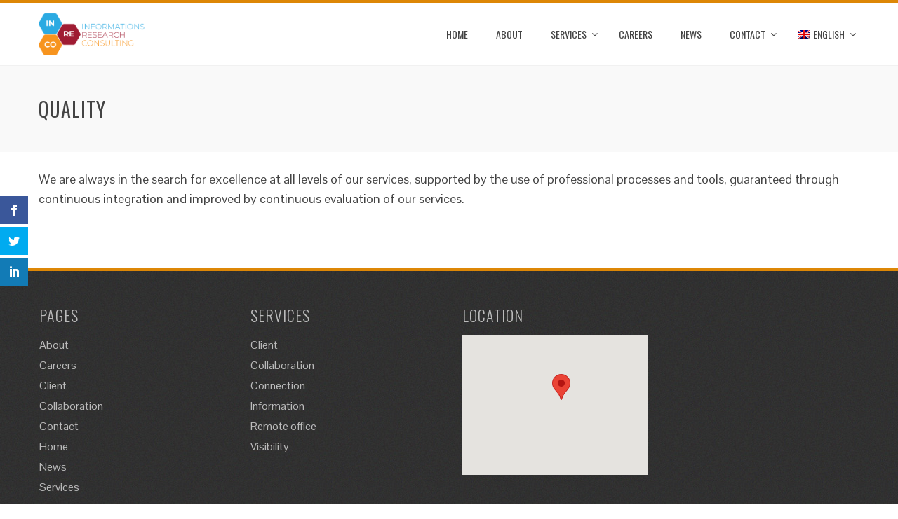

--- FILE ---
content_type: text/html; charset=UTF-8
request_url: http://www.irc-consulting.be/quality/
body_size: 8154
content:
<!DOCTYPE html>
<html lang="en-US" prefix="og: http://ogp.me/ns#">
<head>
<meta charset="UTF-8">
<meta name="viewport" content="width=device-width, initial-scale=1">
<link rel="profile" href="http://gmpg.org/xfn/11">
<link rel="pingback" href="http://www.irc-consulting.be/xmlrpc.php">

<script>var et_site_url='http://www.irc-consulting.be';var et_post_id='374';function et_core_page_resource_fallback(a,b){"undefined"===typeof b&&(b=a.sheet.cssRules&&0===a.sheet.cssRules.length);b&&(a.onerror=null,a.onload=null,a.href?a.href=et_site_url+"/?et_core_page_resource="+a.id+et_post_id:a.src&&(a.src=et_site_url+"/?et_core_page_resource="+a.id+et_post_id))}
</script><title>Quality - Informations, Research &amp; Consulting</title>
<link rel="alternate" hreflang="en-us" href="http://www.irc-consulting.be/quality/" />
<link rel="alternate" hreflang="fr-fr" href="http://www.irc-consulting.be/qualite/?lang=fr" />

<!-- This site is optimized with the Yoast SEO Premium plugin v5.4 - https://yoast.com/wordpress/plugins/seo/ -->
<link rel="canonical" href="http://www.irc-consulting.be/quality/" />
<meta property="og:locale" content="en_US" />
<meta property="og:type" content="article" />
<meta property="og:title" content="Quality - Informations, Research &amp; Consulting" />
<meta property="og:description" content="We are always in the search for excellence at all levels of our services, supported by the use of professional processes and tools, guaranteed through continuous integration and improved by continuous evaluation of our services." />
<meta property="og:url" content="http://www.irc-consulting.be/quality/" />
<meta property="og:site_name" content="Informations, Research &amp; Consulting" />
<meta property="article:publisher" content="http://www.facebook.com/Informations-Research-Consulting-1450300045081118" />
<meta property="og:image" content="http://www.irc-consulting.be/wp-content/uploads/2018/01/4331.jpg" />
<meta property="og:image:width" content="7685" />
<meta property="og:image:height" content="5126" />
<meta name="twitter:card" content="summary" />
<meta name="twitter:description" content="We are always in the search for excellence at all levels of our services, supported by the use of professional processes and tools, guaranteed through continuous integration and improved by continuous evaluation of our services." />
<meta name="twitter:title" content="Quality - Informations, Research &amp; Consulting" />
<meta name="twitter:site" content="@ircConsulting" />
<meta name="twitter:image" content="http://www.irc-consulting.be/wp-content/uploads/2018/01/4331.jpg" />
<meta name="twitter:creator" content="@ircConsulting" />
<script type='application/ld+json'>{"@context":"http:\/\/schema.org","@type":"WebSite","@id":"#website","url":"http:\/\/www.irc-consulting.be\/","name":"Informations, Research & Consulting","potentialAction":{"@type":"SearchAction","target":"http:\/\/www.irc-consulting.be\/?s={search_term_string}","query-input":"required name=search_term_string"}}</script>
<script type='application/ld+json'>{"@context":"http:\/\/schema.org","@type":"Organization","url":"http:\/\/www.irc-consulting.be\/quality\/","sameAs":["http:\/\/www.facebook.com\/Informations-Research-Consulting-1450300045081118","https:\/\/www.linkedin.com\/company\/informations-research-consulting","https:\/\/twitter.com\/ircConsulting"],"@id":"#organization","name":"Informations, Research and Consulting","logo":"http:\/\/www.irc-consulting.be\/wp-content\/uploads\/2018\/02\/Asset-7_300penege.png"}</script>
<!-- / Yoast SEO Premium plugin. -->

<link rel='dns-prefetch' href='//maxcdn.bootstrapcdn.com' />
<link rel='dns-prefetch' href='//fonts.googleapis.com' />
<link rel='dns-prefetch' href='//s.w.org' />
<link rel="alternate" type="application/rss+xml" title="Informations, Research &amp; Consulting &raquo; Feed" href="http://www.irc-consulting.be/feed/" />
<link rel="alternate" type="application/rss+xml" title="Informations, Research &amp; Consulting &raquo; Comments Feed" href="http://www.irc-consulting.be/comments/feed/" />
		<script type="text/javascript">
			window._wpemojiSettings = {"baseUrl":"https:\/\/s.w.org\/images\/core\/emoji\/11\/72x72\/","ext":".png","svgUrl":"https:\/\/s.w.org\/images\/core\/emoji\/11\/svg\/","svgExt":".svg","source":{"concatemoji":"http:\/\/www.irc-consulting.be\/wp-includes\/js\/wp-emoji-release.min.js?ver=4.9.28"}};
			!function(e,a,t){var n,r,o,i=a.createElement("canvas"),p=i.getContext&&i.getContext("2d");function s(e,t){var a=String.fromCharCode;p.clearRect(0,0,i.width,i.height),p.fillText(a.apply(this,e),0,0);e=i.toDataURL();return p.clearRect(0,0,i.width,i.height),p.fillText(a.apply(this,t),0,0),e===i.toDataURL()}function c(e){var t=a.createElement("script");t.src=e,t.defer=t.type="text/javascript",a.getElementsByTagName("head")[0].appendChild(t)}for(o=Array("flag","emoji"),t.supports={everything:!0,everythingExceptFlag:!0},r=0;r<o.length;r++)t.supports[o[r]]=function(e){if(!p||!p.fillText)return!1;switch(p.textBaseline="top",p.font="600 32px Arial",e){case"flag":return s([55356,56826,55356,56819],[55356,56826,8203,55356,56819])?!1:!s([55356,57332,56128,56423,56128,56418,56128,56421,56128,56430,56128,56423,56128,56447],[55356,57332,8203,56128,56423,8203,56128,56418,8203,56128,56421,8203,56128,56430,8203,56128,56423,8203,56128,56447]);case"emoji":return!s([55358,56760,9792,65039],[55358,56760,8203,9792,65039])}return!1}(o[r]),t.supports.everything=t.supports.everything&&t.supports[o[r]],"flag"!==o[r]&&(t.supports.everythingExceptFlag=t.supports.everythingExceptFlag&&t.supports[o[r]]);t.supports.everythingExceptFlag=t.supports.everythingExceptFlag&&!t.supports.flag,t.DOMReady=!1,t.readyCallback=function(){t.DOMReady=!0},t.supports.everything||(n=function(){t.readyCallback()},a.addEventListener?(a.addEventListener("DOMContentLoaded",n,!1),e.addEventListener("load",n,!1)):(e.attachEvent("onload",n),a.attachEvent("onreadystatechange",function(){"complete"===a.readyState&&t.readyCallback()})),(n=t.source||{}).concatemoji?c(n.concatemoji):n.wpemoji&&n.twemoji&&(c(n.twemoji),c(n.wpemoji)))}(window,document,window._wpemojiSettings);
		</script>
		<style type="text/css">
img.wp-smiley,
img.emoji {
	display: inline !important;
	border: none !important;
	box-shadow: none !important;
	height: 1em !important;
	width: 1em !important;
	margin: 0 .07em !important;
	vertical-align: -0.1em !important;
	background: none !important;
	padding: 0 !important;
}
</style>
<link rel='stylesheet' id='contact-form-7-css'  href='http://www.irc-consulting.be/wp-content/plugins/contact-form-7/includes/css/styles.css?ver=5.0' type='text/css' media='all' />
<link rel='stylesheet' id='obfx-module-pub-css-page-builder-widgets-0-css'  href='http://www.irc-consulting.be/wp-content/plugins/themeisle-companion/obfx_modules/elementor-widgets/css/public.css?ver=2.3.3' type='text/css' media='all' />
<link rel='stylesheet' id='dashicons-css'  href='http://www.irc-consulting.be/wp-includes/css/dashicons.min.css?ver=4.9.28' type='text/css' media='all' />
<link rel='stylesheet' id='obfx-module-pub-css-menu-icons-0-css'  href='https://maxcdn.bootstrapcdn.com/font-awesome/4.7.0/css/font-awesome.min.css?ver=2.3.3' type='text/css' media='all' />
<link rel='stylesheet' id='wpml-menu-item-0-css'  href='http://www.irc-consulting.be/wp-content/plugins/sitepress-multilingual-cms-master/templates/language-switchers/menu-item/style.css?ver=1' type='text/css' media='all' />
<link rel='stylesheet' id='et-gf-open-sans-css'  href='http://fonts.googleapis.com/css?family=Open+Sans:400,700' type='text/css' media='all' />
<link rel='stylesheet' id='et_monarch-css-css'  href='http://www.irc-consulting.be/wp-content/plugins/monarch/css/style.css?ver=1.3.21' type='text/css' media='all' />
<link rel='stylesheet' id='wpml-cms-nav-css-css'  href='http://www.irc-consulting.be/wp-content/plugins/wpml-cms-nav-master/res/css/navigation.css?ver=1.4.21' type='text/css' media='all' />
<link rel='stylesheet' id='cms-navigation-style-base-css'  href='http://www.irc-consulting.be/wp-content/plugins/wpml-cms-nav-master/res/css/cms-navigation-base.css?ver=1.4.21' type='text/css' media='screen' />
<link rel='stylesheet' id='cms-navigation-style-css'  href='http://www.irc-consulting.be/wp-content/plugins/wpml-cms-nav-master/res/css/cms-navigation.css?ver=1.4.21' type='text/css' media='screen' />
<link rel='stylesheet' id='animate-css'  href='http://www.irc-consulting.be/wp-content/themes/total/css/animate.css?ver=1.0' type='text/css' media='all' />
<link rel='stylesheet' id='font-awesome-css'  href='http://www.irc-consulting.be/wp-content/plugins/elementor/assets/lib/font-awesome/css/font-awesome.min.css?ver=4.7.0' type='text/css' media='all' />
<link rel='stylesheet' id='owl-carousel-css'  href='http://www.irc-consulting.be/wp-content/themes/total/css/owl.carousel.css?ver=1.3.3' type='text/css' media='all' />
<link rel='stylesheet' id='nivo-lightbox-css'  href='http://www.irc-consulting.be/wp-content/themes/total/css/nivo-lightbox.css?ver=1.3.3' type='text/css' media='all' />
<link rel='stylesheet' id='superfish-css'  href='http://www.irc-consulting.be/wp-content/themes/total/css/superfish.css?ver=1.3.3' type='text/css' media='all' />
<link rel='stylesheet' id='total-style-css'  href='http://www.irc-consulting.be/wp-content/themes/total/style.css?ver=1.0' type='text/css' media='all' />
<style id='total-style-inline-css' type='text/css'>
button,input[type='button'],input[type='reset'],input[type='submit'],.widget-area .widget-title:after,h3#reply-title:after,h3.comments-title:after,.nav-previous a,.nav-next a,.pagination .page-numbers,.ht-main-navigation li:hover > a,.page-template-home-template .ht-main-navigation li:hover > a,.home.blog .ht-main-navigation li:hover > a,.ht-main-navigation .current_page_item > a,.ht-main-navigation .current-menu-item > a,.ht-main-navigation .current_page_ancestor > a,.page-template-home-template .ht-main-navigation .current > a,.home.blog .ht-main-navigation .current > a,.ht-slide-cap-title span,.ht-progress-bar-length,#ht-featured-post-section,.ht-featured-icon,.ht-service-post-wrap:after,.ht-service-icon,.ht-team-social-id a,.ht-counter:after,.ht-counter:before,.ht-testimonial-wrap .owl-carousel .owl-nav .owl-prev,.ht-testimonial-wrap .owl-carousel .owl-nav .owl-next,.ht-blog-read-more a,.ht-cta-buttons a.ht-cta-button1,.ht-cta-buttons a.ht-cta-button2:hover,#ht-back-top:hover,.entry-readmore a,.woocommerce #respond input#submit,.woocommerce a.button,.woocommerce button.button,.woocommerce input.button,.woocommerce ul.products li.product:hover .button,.woocommerce #respond input#submit.alt,.woocommerce a.button.alt,.woocommerce button.button.alt,.woocommerce input.button.alt,.woocommerce nav.woocommerce-pagination ul li a,.woocommerce nav.woocommerce-pagination ul li span,.woocommerce span.onsale,.woocommerce div.product .woocommerce-tabs ul.tabs li.active,.woocommerce #respond input#submit.disabled,.woocommerce #respond input#submit:disabled,.woocommerce #respond input#submit:disabled[disabled],.woocommerce a.button.disabled,.woocommerce a.button:disabled,.woocommerce a.button:disabled[disabled],.woocommerce button.button.disabled,.woocommerce button.button:disabled,.woocommerce button.button:disabled[disabled],.woocommerce input.button.disabled,.woocommerce input.button:disabled,.woocommerce input.button:disabled[disabled],.woocommerce #respond input#submit.alt.disabled,.woocommerce #respond input#submit.alt.disabled:hover,.woocommerce #respond input#submit.alt:disabled,.woocommerce #respond input#submit.alt:disabled:hover,.woocommerce #respond input#submit.alt:disabled[disabled],.woocommerce #respond input#submit.alt:disabled[disabled]:hover,.woocommerce a.button.alt.disabled,.woocommerce a.button.alt.disabled:hover,.woocommerce a.button.alt:disabled,.woocommerce a.button.alt:disabled:hover,.woocommerce a.button.alt:disabled[disabled],.woocommerce a.button.alt:disabled[disabled]:hover,.woocommerce button.button.alt.disabled,.woocommerce button.button.alt.disabled:hover,.woocommerce button.button.alt:disabled,.woocommerce button.button.alt:disabled:hover,.woocommerce button.button.alt:disabled[disabled],.woocommerce button.button.alt:disabled[disabled]:hover,.woocommerce input.button.alt.disabled,.woocommerce input.button.alt.disabled:hover,.woocommerce input.button.alt:disabled,.woocommerce input.button.alt:disabled:hover,.woocommerce input.button.alt:disabled[disabled],.woocommerce input.button.alt:disabled[disabled]:hover,.woocommerce .widget_price_filter .ui-slider .ui-slider-range,.woocommerce-MyAccount-navigation-link a{background:#dd8706}
a,a:hover,.ht-post-info .entry-date span.ht-day,.entry-categories .fa,.widget-area a:hover,.comment-list a:hover,.no-comments,.ht-site-title a,.woocommerce .woocommerce-breadcrumb a:hover,#total-breadcrumbs a:hover,.ht-featured-link a,.ht-portfolio-cat-name-list .fa,.ht-portfolio-cat-name:hover,.ht-portfolio-cat-name.active,.ht-portfolio-caption a,.ht-team-detail,.ht-counter-icon,.woocommerce ul.products li.product .price,.woocommerce div.product p.price,.woocommerce div.product span.price,.woocommerce .product_meta a:hover,.woocommerce-error:before,.woocommerce-info:before,.woocommerce-message:before{color:#dd8706}
.ht-main-navigation ul ul,.ht-featured-link a,.ht-counter,.ht-testimonial-wrap .owl-item img,.ht-blog-post,#ht-colophon,.woocommerce ul.products li.product:hover,.woocommerce-page ul.products li.product:hover,.woocommerce #respond input#submit,.woocommerce a.button,.woocommerce button.button,.woocommerce input.button,.woocommerce ul.products li.product:hover .button,.woocommerce #respond input#submit.alt,.woocommerce a.button.alt,.woocommerce button.button.alt,.woocommerce input.button.alt,.woocommerce div.product .woocommerce-tabs ul.tabs,.woocommerce #respond input#submit.alt.disabled,.woocommerce #respond input#submit.alt.disabled:hover,.woocommerce #respond input#submit.alt:disabled,.woocommerce #respond input#submit.alt:disabled:hover,.woocommerce #respond input#submit.alt:disabled[disabled],.woocommerce #respond input#submit.alt:disabled[disabled]:hover,.woocommerce a.button.alt.disabled,.woocommerce a.button.alt.disabled:hover,.woocommerce a.button.alt:disabled,.woocommerce a.button.alt:disabled:hover,.woocommerce a.button.alt:disabled[disabled],.woocommerce a.button.alt:disabled[disabled]:hover,.woocommerce button.button.alt.disabled,.woocommerce button.button.alt.disabled:hover,.woocommerce button.button.alt:disabled,.woocommerce button.button.alt:disabled:hover,.woocommerce button.button.alt:disabled[disabled],.woocommerce button.button.alt:disabled[disabled]:hover,.woocommerce input.button.alt.disabled,.woocommerce input.button.alt.disabled:hover,.woocommerce input.button.alt:disabled,.woocommerce input.button.alt:disabled:hover,.woocommerce input.button.alt:disabled[disabled],.woocommerce input.button.alt:disabled[disabled]:hover,.woocommerce .widget_price_filter .ui-slider .ui-slider-handle{border-color:#dd8706}
#ht-masthead,.woocommerce-error,.woocommerce-info,.woocommerce-message{border-top-color:#dd8706}
.nav-next a:after{border-left-color:#dd8706}
.nav-previous a:after{border-right-color:#dd8706}
.ht-active .ht-service-icon{box-shadow:0px 0px 0px 2px #FFF,0px 0px 0px 4px #dd8706}
.woocommerce ul.products li.product .onsale:after{border-color:transparent transparent #c77a05 #c77a05}
.woocommerce span.onsale:after{border-color:transparent #c77a05 #c77a05 transparent}
.ht-portfolio-caption,.ht-team-member-excerpt,.ht-title-wrap{background:rgba(221,135,6,0.9)}
@media screen and (max-width:1000px){.toggle-bar,.ht-main-navigation .ht-menu{background:#dd8706}}
</style>
<link rel='stylesheet' id='total-fonts-css'  href='//fonts.googleapis.com/css?family=Pontano+Sans|Oswald:400,700,300&#038;subset=latin,latin-ext' type='text/css' media='all' />
<script type='text/javascript' src='http://www.irc-consulting.be/wp-includes/js/jquery/jquery.js?ver=1.12.4'></script>
<script type='text/javascript' src='http://www.irc-consulting.be/wp-includes/js/jquery/jquery-migrate.min.js?ver=1.4.1'></script>
<script type='text/javascript' src='http://www.irc-consulting.be/wp-content/themes/total/js/SmoothScroll.js?ver=1.00'></script>
<script type='text/javascript' src='http://www.irc-consulting.be/wp-includes/js/imagesloaded.min.js?ver=3.2.0'></script>
<script type='text/javascript' src='http://www.irc-consulting.be/wp-content/themes/total/js/jquery.stellar.js?ver=1.00'></script>
<link rel='https://api.w.org/' href='http://www.irc-consulting.be/wp-json/' />
<link rel="EditURI" type="application/rsd+xml" title="RSD" href="http://www.irc-consulting.be/xmlrpc.php?rsd" />
<link rel="wlwmanifest" type="application/wlwmanifest+xml" href="http://www.irc-consulting.be/wp-includes/wlwmanifest.xml" /> 
<meta name="generator" content="WordPress 4.9.28" />
<link rel='shortlink' href='http://www.irc-consulting.be/?p=374' />
<link rel="alternate" type="application/json+oembed" href="http://www.irc-consulting.be/wp-json/oembed/1.0/embed?url=http%3A%2F%2Fwww.irc-consulting.be%2Fquality%2F" />
<link rel="alternate" type="text/xml+oembed" href="http://www.irc-consulting.be/wp-json/oembed/1.0/embed?url=http%3A%2F%2Fwww.irc-consulting.be%2Fquality%2F&#038;format=xml" />
<meta name="generator" content="WPML ver:3.8.4 stt:1,4;" />
<style type="text/css" id="et-social-custom-css">
				 
			</style><style>.ht-service-left-bg{ background-image:url(http://www.irc-consulting.be/wp-content/uploads/2018/01/itel-banner.jpg);}#ht-counter-section{ background-image:url(http://www.irc-consulting.be/wp-content/uploads/2018/01/high-tech-wallpapers-3-1.jpg);}#ht-cta-section{ background-image:url(http://www.irc-consulting.be/wp-content/uploads/2018/01/KU273L0WTW.jpg);}</style><link rel="icon" href="http://www.irc-consulting.be/wp-content/uploads/2018/01/cropped-Asset-8500-32x32.png" sizes="32x32" />
<link rel="icon" href="http://www.irc-consulting.be/wp-content/uploads/2018/01/cropped-Asset-8500-192x192.png" sizes="192x192" />
<link rel="apple-touch-icon-precomposed" href="http://www.irc-consulting.be/wp-content/uploads/2018/01/cropped-Asset-8500-180x180.png" />
<meta name="msapplication-TileImage" content="http://www.irc-consulting.be/wp-content/uploads/2018/01/cropped-Asset-8500-270x270.png" />
</head>
<body class="page-template-default page page-id-374 wp-custom-logo et_monarch chrome group-blog ht_no_sidebar ht-sticky-header columns-3 elementor-default">
<div id="ht-page">
	<header id="ht-masthead" class="ht-site-header">
		<div class="ht-container ht-clearfix">
			<div id="ht-site-branding">
				<a href="http://www.irc-consulting.be/" class="custom-logo-link" rel="home" itemprop="url"><img width="687" height="273" src="http://www.irc-consulting.be/wp-content/uploads/2018/04/cropped-INRECO.png" class="custom-logo" alt="Informations, Research &amp; Consulting" itemprop="logo" srcset="http://www.irc-consulting.be/wp-content/uploads/2018/04/cropped-INRECO.png 687w, http://www.irc-consulting.be/wp-content/uploads/2018/04/cropped-INRECO-300x119.png 300w" sizes="(max-width: 687px) 100vw, 687px" /></a>			</div><!-- .site-branding -->

			<nav id="ht-site-navigation" class="ht-main-navigation">
				<div class="toggle-bar"><span></span></div>
				<div class="ht-menu ht-clearfix"><ul id="menu-mainmenu" class="ht-clearfix"><li id="menu-item-372" class="menu-item menu-item-type-post_type menu-item-object-page menu-item-home menu-item-372"><a href="http://www.irc-consulting.be/">Home</a></li>
<li id="menu-item-371" class="menu-item menu-item-type-post_type menu-item-object-page menu-item-371"><a href="http://www.irc-consulting.be/about/">About</a></li>
<li id="menu-item-373" class="menu-item menu-item-type-custom menu-item-object-custom menu-item-has-children menu-item-373"><a href="#">Services</a>
<ul class="sub-menu">
	<li id="menu-item-366" class="menu-item menu-item-type-post_type menu-item-object-page menu-item-366"><a href="http://www.irc-consulting.be/services/connection/">Connection</a></li>
	<li id="menu-item-367" class="menu-item menu-item-type-post_type menu-item-object-page menu-item-367"><a href="http://www.irc-consulting.be/services/visibility/">Visibility</a></li>
	<li id="menu-item-370" class="menu-item menu-item-type-post_type menu-item-object-page menu-item-370"><a href="http://www.irc-consulting.be/services/information/">Information</a></li>
	<li id="menu-item-369" class="menu-item menu-item-type-post_type menu-item-object-page menu-item-369"><a href="http://www.irc-consulting.be/services/remote-office/">Remote office</a></li>
</ul>
</li>
<li id="menu-item-364" class="menu-item menu-item-type-post_type menu-item-object-page menu-item-364"><a href="http://www.irc-consulting.be/careers/">Careers</a></li>
<li id="menu-item-365" class="menu-item menu-item-type-post_type menu-item-object-page menu-item-365"><a href="http://www.irc-consulting.be/news/">News</a></li>
<li id="menu-item-363" class="menu-item menu-item-type-post_type menu-item-object-page menu-item-has-children menu-item-363"><a href="http://www.irc-consulting.be/contact/">Contact</a>
<ul class="sub-menu">
	<li id="menu-item-795" class="menu-item menu-item-type-post_type menu-item-object-page menu-item-795"><a href="http://www.irc-consulting.be/collaboration/">Collaboration</a></li>
	<li id="menu-item-794" class="menu-item menu-item-type-post_type menu-item-object-page menu-item-794"><a href="http://www.irc-consulting.be/client/">Client</a></li>
</ul>
</li>
<li id="menu-item-wpml-ls-7-en" class="menu-item menu-item-has-children wpml-ls-slot-7 wpml-ls-item wpml-ls-item-en wpml-ls-current-language wpml-ls-menu-item wpml-ls-first-item menu-item-wpml-ls-7-en"><a title="English" href="http://www.irc-consulting.be/quality/"><img class="wpml-ls-flag" src="http://www.irc-consulting.be/wp-content/plugins/sitepress-multilingual-cms-master/res/flags/en.png" alt="en" title="English"><span class="wpml-ls-native">English</span></a>
<ul class="sub-menu">
	<li id="menu-item-wpml-ls-7-fr" class="menu-item wpml-ls-slot-7 wpml-ls-item wpml-ls-item-fr wpml-ls-menu-item wpml-ls-last-item menu-item-wpml-ls-7-fr"><a title="Français" href="http://www.irc-consulting.be/qualite/?lang=fr"><img class="wpml-ls-flag" src="http://www.irc-consulting.be/wp-content/plugins/sitepress-multilingual-cms-master/res/flags/fr.png" alt="fr" title="Français"><span class="wpml-ls-native">Français</span></a></li>
</ul>
</li>
</ul></div>			</nav><!-- #ht-site-navigation -->
		</div>
	</header><!-- #ht-masthead -->

	<div id="ht-content" class="ht-site-content ht-clearfix">
<header class="ht-main-header">
	<div class="ht-container">
		<h1 class="ht-main-title">Quality</h1>	</div>
</header><!-- .entry-header -->

<div class="ht-container">
	<div id="primary" class="content-area">
		<main id="main" class="site-main">

			
				
<article id="post-374" class="post-374 page type-page status-publish has-post-thumbnail hentry">

	<div class="entry-content">
		<p>We are always in the search for excellence at all levels of our services, supported by the use of professional processes and tools, guaranteed through continuous integration and improved by continuous evaluation of our services.</p>
			</div><!-- .entry-content -->

	<footer class="entry-footer">
			</footer><!-- .entry-footer -->
</article><!-- #post-## -->


				
			
		</main><!-- #main -->
	</div><!-- #primary -->

</div>


	</div><!-- #content -->

	<footer id="ht-colophon" class="ht-site-footer">
				<div id="ht-top-footer">
			<div class="ht-container">
				<div class="ht-top-footer ht-clearfix">
					<div class="ht-footer ht-footer1">
							
					</div>

					<div class="ht-footer ht-footer2">
						<aside id="pages-2" class="widget widget_pages"><h4 class="widget-title">Pages</h4>		<ul>
			<li class="page_item page-item-313"><a href="http://www.irc-consulting.be/about/">About</a></li>
<li class="page_item page-item-355"><a href="http://www.irc-consulting.be/careers/">Careers</a></li>
<li class="page_item page-item-778"><a href="http://www.irc-consulting.be/client/">Client</a></li>
<li class="page_item page-item-773"><a href="http://www.irc-consulting.be/collaboration/">Collaboration</a></li>
<li class="page_item page-item-357"><a href="http://www.irc-consulting.be/contact/">Contact</a></li>
<li class="page_item page-item-307"><a href="http://www.irc-consulting.be/">Home</a></li>
<li class="page_item page-item-353"><a href="http://www.irc-consulting.be/news/">News</a></li>
<li class="page_item page-item-360"><a href="http://www.irc-consulting.be/services/">Services</a></li>
		</ul>
		</aside>	
					</div>

					<div class="ht-footer ht-footer3">
						<aside id="pages-3" class="widget widget_pages"><h4 class="widget-title">Services</h4>		<ul>
			<li class="page_item page-item-778"><a href="http://www.irc-consulting.be/client/">Client</a></li>
<li class="page_item page-item-773"><a href="http://www.irc-consulting.be/collaboration/">Collaboration</a></li>
<li class="page_item page-item-345"><a href="http://www.irc-consulting.be/services/connection/">Connection</a></li>
<li class="page_item page-item-337"><a href="http://www.irc-consulting.be/services/information/">Information</a></li>
<li class="page_item page-item-339"><a href="http://www.irc-consulting.be/services/remote-office/">Remote office</a></li>
<li class="page_item page-item-343"><a href="http://www.irc-consulting.be/services/visibility/">Visibility</a></li>
		</ul>
		</aside>	
					</div>

					<div class="ht-footer ht-footer4">
						<aside id="wpgmza_map_widget-2" class="widget wpgmza_widget"><h4 class="widget-title">Location</h4>
                
            <div id="wpgmza_map"  style="display:block; overflow:auto; width:100%; height:200px; margin-left:auto !important; margin-right:auto; !important; align:center;">
            
            </div>
        </aside>	
					</div>
				</div>
			</div>
		</div>
		
		<div id="ht-bottom-footer">
			<div class="ht-container">
				<div class="ht-site-info">
					<a href="http://www.irc-consulting.be"> Made with &#10084;</a>
				</div><!-- #site-info -->
			</div>
		</div>
	</footer><!-- #colophon -->
</div><!-- #page -->

<div id="ht-back-top" class="ht-hide"><i class="fa fa-angle-up" aria-hidden="true"></i></div>
<div class="et_social_sidebar_networks et_social_visible_sidebar et_social_slideright et_social_animated et_social_rectangle et_social_sidebar_slide et_social_space et_social_mobile_on">
					
					<ul class="et_social_icons_container"><li class="et_social_facebook">
									<a href="http://www.facebook.com/sharer.php?u=http%3A%2F%2Fwww.irc-consulting.be%2Fquality%2F&#038;t=Quality" class="et_social_share" rel="nofollow" data-social_name="facebook" data-post_id="374" data-social_type="share" data-location="sidebar">
										<i class="et_social_icon et_social_icon_facebook"></i>
										
										
										<span class="et_social_overlay"></span>
									</a>
								</li><li class="et_social_twitter">
									<a href="http://twitter.com/share?text=Quality&#038;url=http%3A%2F%2Fwww.irc-consulting.be%2Fquality%2F" class="et_social_share" rel="nofollow" data-social_name="twitter" data-post_id="374" data-social_type="share" data-location="sidebar">
										<i class="et_social_icon et_social_icon_twitter"></i>
										
										
										<span class="et_social_overlay"></span>
									</a>
								</li><li class="et_social_linkedin">
									<a href="http://www.linkedin.com/shareArticle?mini=true&#038;url=http%3A%2F%2Fwww.irc-consulting.be%2Fquality%2F&#038;title=Quality" class="et_social_share" rel="nofollow" data-social_name="linkedin" data-post_id="374" data-social_type="share" data-location="sidebar">
										<i class="et_social_icon et_social_icon_linkedin"></i>
										
										
										<span class="et_social_overlay"></span>
									</a>
								</li></ul>
					<span class="et_social_hide_sidebar et_social_icon"></span>
				</div><div class="et_social_mobile_button"></div>
					<div class="et_social_mobile et_social_fadein">
						<div class="et_social_heading">Share This</div>
						<span class="et_social_close"></span>
						<div class="et_social_networks et_social_simple et_social_rounded et_social_left">
							<ul class="et_social_icons_container"><li class="et_social_facebook">
									<a href="http://www.facebook.com/sharer.php?u=http%3A%2F%2Fwww.irc-consulting.be%2Fquality%2F&#038;t=Quality" class="et_social_share" rel="nofollow" data-social_name="facebook" data-post_id="374" data-social_type="share" data-location="sidebar">
										<i class="et_social_icon et_social_icon_facebook"></i>
										<div class="et_social_network_label"><div class="et_social_networkname">www.facebook.com/Informations-Research-Consulting-1450300045081118</div></div>
										
										<span class="et_social_overlay"></span>
									</a>
								</li><li class="et_social_twitter">
									<a href="http://twitter.com/share?text=Quality&#038;url=http%3A%2F%2Fwww.irc-consulting.be%2Fquality%2F" class="et_social_share" rel="nofollow" data-social_name="twitter" data-post_id="374" data-social_type="share" data-location="sidebar">
										<i class="et_social_icon et_social_icon_twitter"></i>
										<div class="et_social_network_label"><div class="et_social_networkname">www.twitter.com/ircConsulting</div></div>
										
										<span class="et_social_overlay"></span>
									</a>
								</li><li class="et_social_linkedin">
									<a href="http://www.linkedin.com/shareArticle?mini=true&#038;url=http%3A%2F%2Fwww.irc-consulting.be%2Fquality%2F&#038;title=Quality" class="et_social_share" rel="nofollow" data-social_name="linkedin" data-post_id="374" data-social_type="share" data-location="sidebar">
										<i class="et_social_icon et_social_icon_linkedin"></i>
										<div class="et_social_network_label"><div class="et_social_networkname">https://www.linkedin.com/company/informations-research-consulting</div></div>
										
										<span class="et_social_overlay"></span>
									</a>
								</li></ul>
						</div>
					</div>
					<div class="et_social_mobile_overlay"></div><link rel='stylesheet' id='wpgmaps-style-css'  href='http://www.irc-consulting.be/wp-content/plugins/wp-google-maps/css/wpgmza_style.css?ver=6.4.09' type='text/css' media='1' />
<style id='wpgmaps-style-inline-css' type='text/css'>
.wpgmza_map img { max-width:none; } .wpgmza_widget { overflow: auto; }
</style>
<script type='text/javascript' src='http://www.irc-consulting.be/wp-content/plugins/themeisle-companion/obfx_modules/elementor-widgets/js/obfx-grid.js?ver=1.0'></script>
<script type='text/javascript' src='http://www.irc-consulting.be/wp-content/plugins/monarch/js/idle-timer.min.js?ver=1.3.21'></script>
<script type='text/javascript'>
/* <![CDATA[ */
var monarchSettings = {"ajaxurl":"http:\/\/www.irc-consulting.be\/wp-admin\/admin-ajax.php","pageurl":"http:\/\/www.irc-consulting.be\/quality\/","stats_nonce":"0563c508b7","share_counts":"576a765d56","follow_counts":"3ab86e153f","total_counts":"8f54e7d654","media_single":"656d7e0dbe","media_total":"c3030a3151","generate_all_window_nonce":"4197fb7d03","no_img_message":"No images available for sharing on this page"};
/* ]]> */
</script>
<script type='text/javascript' src='http://www.irc-consulting.be/wp-content/plugins/monarch/js/custom.js?ver=1.3.21'></script>
<script type='text/javascript' src='http://www.irc-consulting.be/wp-content/themes/total/js/jquery.nav.js?ver=1.00'></script>
<script type='text/javascript' src='http://www.irc-consulting.be/wp-content/themes/total/js/owl.carousel.js?ver=1.00'></script>
<script type='text/javascript' src='http://www.irc-consulting.be/wp-content/themes/total/js/isotope.pkgd.js?ver=1.00'></script>
<script type='text/javascript' src='http://www.irc-consulting.be/wp-content/themes/total/js/nivo-lightbox.js?ver=1.00'></script>
<script type='text/javascript' src='http://www.irc-consulting.be/wp-content/themes/total/js/superfish.js?ver=1.00'></script>
<script type='text/javascript' src='http://www.irc-consulting.be/wp-content/themes/total/js/wow.js?ver=1.00'></script>
<script type='text/javascript' src='http://www.irc-consulting.be/wp-content/themes/total/js/odometer.js?ver=1.00'></script>
<script type='text/javascript' src='http://www.irc-consulting.be/wp-content/themes/total/js/waypoint.js?ver=1.00'></script>
<script type='text/javascript'>
/* <![CDATA[ */
var total_localize = {"template_path":"http:\/\/www.irc-consulting.be\/wp-content\/themes\/total"};
/* ]]> */
</script>
<script type='text/javascript' src='http://www.irc-consulting.be/wp-content/themes/total/js/total-custom.js?ver=1.01'></script>
<script type='text/javascript' src='http://www.irc-consulting.be/wp-includes/js/wp-embed.min.js?ver=4.9.28'></script>
<script type='text/javascript' src='//maps.google.com/maps/api/js?v=3.exp&#038;key=AIzaSyDA3s6GWH8I3jo4rjORsXDBJhqY3teK5W0&#038;language=en&#038;libraries=places'></script>
<script type='text/javascript'>
/* <![CDATA[ */
var wpgmaps_mapid = "1";
var wpgmaps_localize = {"1":{"id":"1","map_title":"My first map","map_width":"100","map_height":"200","map_start_lat":"50.463747","map_start_lng":"4.873803","map_start_location":"50.46374723367958,4.873802631926196","map_start_zoom":"17","default_marker":"0","type":"1","alignment":"2","directions_enabled":"1","styling_enabled":"0","styling_json":"","active":"0","kml":"","bicycle":"2","traffic":"2","dbox":"1","dbox_width":"100","listmarkers":"0","listmarkers_advanced":"0","filterbycat":"0","ugm_enabled":"0","ugm_category_enabled":"0","fusion":"","map_width_type":"%","map_height_type":"px","mass_marker_support":"1","ugm_access":"0","order_markers_by":"1","order_markers_choice":"2","show_user_location":"0","default_to":"","other_settings":{"store_locator_enabled":2,"store_locator_distance":2,"store_locator_default_radius":"10","store_locator_not_found_message":"No results found in this location. Please try again.","store_locator_bounce":1,"store_locator_query_string":"ZIP \/ Address:","store_locator_default_address":"","wpgmza_store_locator_restrict":"","map_max_zoom":"1","transport_layer":2,"wpgmza_theme_data":"[{\"featureType\":\"administrative\",\"elementType\":\"all\",\"stylers\":[{\"visibility\":\"on\"},{\"lightness\":33}]},{\"featureType\":\"landscape\",\"elementType\":\"all\",\"stylers\":[{\"color\":\"#f2e5d4\"}]},{\"featureType\":\"poi.park\",\"elementType\":\"geometry\",\"stylers\":[{\"color\":\"#c5dac6\"}]},{\"featureType\":\"poi.park\",\"elementType\":\"labels\",\"stylers\":[{\"visibility\":\"on\"},{\"lightness\":20}]},{\"featureType\":\"road\",\"elementType\":\"all\",\"stylers\":[{\"lightness\":20}]},{\"featureType\":\"road.highway\",\"elementType\":\"geometry\",\"stylers\":[{\"color\":\"#c5c6c6\"}]},{\"featureType\":\"road.arterial\",\"elementType\":\"geometry\",\"stylers\":[{\"color\":\"#e4d7c6\"}]},{\"featureType\":\"road.local\",\"elementType\":\"geometry\",\"stylers\":[{\"color\":\"#fbfaf7\"}]},{\"featureType\":\"water\",\"elementType\":\"all\",\"stylers\":[{\"visibility\":\"on\"},{\"color\":\"#acbcc9\"}]}]","wpgmza_theme_selection":4,"wpgmza_show_points_of_interest":1}}};
var wpgmaps_localize_polygon_settings = [];
var wpgmaps_localize_polyline_settings = [];
var wpgmaps_markerurl = "\/\/www.irc-consulting.be\/wp-content\/uploads\/wp-google-maps\/1markers.xml";
var wpgmaps_localize_marker_data = {"4":{"map_id":"1","marker_id":"4","title":"","address":"Square Arthur Masson 1\/6, 5000 Namur, Belgique","desc":"","pic":"","icon":"","linkd":"","lat":"50.4637928","lng":"4.8738905999999815","anim":"2","retina":"0","category":"","infoopen":"0","other_data":""}};
var wpgmaps_localize_global_settings = {"wpgmza_settings_marker_pull":"0"};
var wpgmaps_lang_km_away = "km away";
var wpgmaps_lang_m_away = "miles away";
/* ]]> */
</script>
<script type='text/javascript' src='http://www.irc-consulting.be/wp-content/plugins/wp-google-maps/js/wpgmaps.js?ver=6.4.09b'></script>

</body>
</html>


--- FILE ---
content_type: text/css
request_url: http://www.irc-consulting.be/wp-content/plugins/themeisle-companion/obfx_modules/elementor-widgets/css/public.css?ver=2.3.3
body_size: 1284
content:
/* Pricing Table Base CSS */
.obfx-pricing-table-wrapper,
.obfx-pricing-table-wrapper p.obfx-pricing-table-subtitle {
	text-align: center;
}

.obfx-pricing-table-wrapper a {
	cursor: pointer;
}

.obfx-title-wrapper {
	padding: 15px;
}

.obfx-pricing-table-title {
	font-weight: 600;
}

.obfx-pricing-table-wrapper .obfx-feature-list {
	margin: 0;
	padding: 10px 50px;
	list-style: none;
}

.obfx-pricing-table-wrapper .obfx-feature-list li {
	font-size: 16px;
}

.obfx-price-wrapper {
	padding: 20px 0;
}

.obfx-price {
	font-size: 80px;
	font-weight: 600;
	line-height: normal;
}

.obfx-pricing-period,
.obfx-price-currency {
	font-size: 21px;
}

.obfx-button-icon-align-right i {
	margin-left: 5px;
}

.obfx-button-icon-align-left i {
	margin-right: 5px;
}

.obfx-pricing-table-accented {
	font-weight: 600;
}

.obfx-pricing-table-button-wrapper {
	padding: 20px 0;
}

.obfx-pricing-table-button {
	padding: 10px 20px;
	border-radius: 5px;
}

/* End Of Pricing Table Base CSS */

/* Post Type Grid Base CSS */

.obfx-grid:after {
	display: block;
	visibility: hidden;
	clear: both;
	height: 0;
	font-size: 0;
	content: " ";
}

.obfx-grid-container {
	display: -webkit-flex;
	display: -webkit-box;
	display: -ms-flexbox;
	display: flex;
	margin-right: -15px;
	margin-left: -15px;

	-webkit-flex-wrap: wrap;
	-ms-flex-wrap: wrap;
	flex-wrap: wrap;
}

.obfx-grid-wrapper {
	padding-right: 15px;
	padding-left: 15px;
}

.obfx-grid .obfx-grid-col-image {
	display: block;
	overflow: hidden;
	position: relative;
	top: 0;
	right: 0;
	bottom: 0;
	left: 0;
	margin: 0 0 10px 0;
	box-shadow: 0 3px 10px 0 rgba(181,181,181,1);
}

.obfx-grid .obfx-grid-col-image {
	display: inline-block;
	width: 100%;
	height: 200px;
}

.obfx-grid .obfx-grid-col-image.obfx-fit-height img {
	width: auto;
	height: 100%;
}

.obfx-grid .obfx-grid-col-image img {
	display: block;
	position: absolute;
	top: 50%;
	left: 50%;
	width: 100%;
	max-width: none;
	height: auto;
	max-height: none;
	-webkit-transform: translate(-50%,-50%);
	-ms-transform: translate(-50%,-50%);
	transform: translate(-50%,-50%);
}

.obfx-grid .obfx-grid-title,
.obfx-grid .obfx-grid-title a {
	margin: 0;
	color: #333;
	font-size: 24px;
	line-height: 1.5;
}

.obfx-grid-meta {
	margin: 0 0 10px 0;
}

.obfx-grid-meta > span {
	margin-right: 10px;
	color: #999;
	font-size: 14px;
}

.obfx-grid-meta > span:last-of-type {
	margin-right: 0;
}

.obfx-grid-meta .fa {
	margin-right: 7px;
}

.obfx-grid-meta a {
	color: #999;
	text-decoration: none;
}

.obfx-grid-meta a:hover,
.obfx-grid-meta a:focus {
	color: inherit;
	text-decoration: underline;
}

.obfx-grid-categories-item:after,
.obfx-grid-tags-item:after {
	content: ", ";
}

.obfx-grid-categories-item:last-of-type:after,
.obfx-grid-tags-item:last-of-type:after {
	display: none;
	content: "";
}

.obfx-grid-content {
	margin: 0 0 10px 0;
	color: #555;
	font-size: 16px;
	line-height: 1.5;
}

.obfx-grid-footer a {
	display: inline-block;
	color: #333;
	font-size: 14px;
	font-weight: 700;
}

.obfx-grid-container.obfx-grid-style-list  .obfx-grid-col {
	display: -webkit-flex;
	display: -webkit-box;
	display: -ms-flexbox;
	display: flex;

	-webkit-flex-wrap: wrap;
	-ms-flex-wrap: wrap;
	flex-wrap: wrap;
}

.obfx-grid-container.obfx-grid-style-list .obfx-grid-col-image {
	width: 40%;
}

.obfx-grid-container.obfx-grid-style-list .obfx-grid-col-content {
	width: 60%;
	padding-left: 15px;
}

.obfx-grid-container.obfx-grid-style-list .obfx-grid-col.obfx-no-image .obfx-grid-col-content {
	width: 100%;
	padding-left: 0;
}

.obfx-grid-pagination {
	width: 100%;
}

.obfx-grid-desktop-1 .obfx-grid-wrapper {
	width: 100%;
}

.obfx-grid-desktop-2 .obfx-grid-wrapper {
	width: 50%;
}

.obfx-grid-desktop-3 .obfx-grid-wrapper {
	width: 33.333%;
}

.obfx-grid-desktop-4 .obfx-grid-wrapper {
	width: 25%;
}

.obfx-grid-desktop-5 .obfx-grid-wrapper {
	width: 20%;
}

@media (max-width: 992px) {
	.obfx-grid-tablet-1 .obfx-grid-wrapper {
		width: 100%;
	}

	.obfx-grid-tablet-2 .obfx-grid-wrapper {
		width: 50%;
	}

	.obfx-grid-tablet-3 .obfx-grid-wrapper {
		width: 33.333%;
	}

	.obfx-grid-tablet-4 .obfx-grid-wrapper {
		width: 25%;
	}

	.obfx-grid-tablet-5 .obfx-grid-wrapper {
		width: 20%;
	}
}

@media (max-width: 767px) {
	.obfx-grid-mobile-1 .obfx-grid-wrapper {
		width: 100%;
	}

	.obfx-grid-mobile-2 .obfx-grid-wrapper {
		width: 50%;
	}

	.obfx-grid-mobile-3 .obfx-grid-wrapper {
		width: 33.333%;
	}

	.obfx-grid-mobile-4 .obfx-grid-wrapper {
		width: 25%;
	}

	.obfx-grid-mobile-5 .obfx-grid-wrapper {
		width: 20%;
	}
}

/* End Of Post Type Grid Base CSS */

.obfx-service-box {
	display: -webkit-box;
	display: -webkit-flex;
	display: -ms-flexbox;
	display: flex;
}

.obfx-position-left .obfx-service-box {
	flex-direction: row;

	-webkit-box-direction: normal;
	-webkit-box-orient: horizontal;
	-webkit-flex-direction: row;
	-ms-flex-direction: row;
}

.obfx-position-right .obfx-service-box {
	flex-direction: row-reverse;

	-webkit-box-direction: reverse;
	-webkit-box-orient: horizontal;
	-webkit-flex-direction: row-reverse;
	-ms-flex-direction: row-reverse;
}

.obfx-position-top .obfx-service-box {
	flex-direction: column;

	-webkit-box-direction: normal;
	-webkit-box-orient: vertical;
	-webkit-flex-direction: column;
	-ms-flex-direction: column;
}

.obfx-service-box .obfx-service-box-content .obfx-service-title,
.obfx-service-box .obfx-service-box-content .obfx-service-text {
	margin: 0;
}


--- FILE ---
content_type: text/css
request_url: http://www.irc-consulting.be/wp-content/themes/total/style.css?ver=1.0
body_size: 11674
content:
/*
Theme Name: Total
Theme URI: https://hashthemes.com/wordpress-theme/total/
Author: Hash Themes
Author URI: https://hashthemes.com
Description: Total as its name suggest is a complete package theme with all the feature that you need to make a complete website. The theme has clean and elegant design with vibrant color(Theme Color Changable Option) and parallax sections. The home page consist of slider, featured section with icon, about us section with progress bar, portfolio section with masonary layout, team section, testimonial section, counter section, blog section with option to add 3, 6 or 9 blog posts, clients logo carousel slider and call to action section. The theme is fully responsive and is built on customizer that enable you to configure the website with live preview. The theme is SEO friendly, Cross browser compatible, fully translation ready and is compatible with WooCommerce and all other major plugins. DEMO: http://demo.hashthemes.com/total/
Version: 1.1.7.0
License: GNU General Public License v2 or later
License URI: http://www.gnu.org/licenses/gpl-2.0.html
Text Domain: total
Tags: two-columns, right-sidebar, custom-background, custom-menu, editor-style, featured-images, footer-widgets, theme-options, threaded-comments, translation-ready, portfolio, photography, holiday, custom-logo
*/

/*--------------------------------------------------------------
# Normalize
--------------------------------------------------------------*/
html {
	font-family: sans-serif;
	-webkit-text-size-adjust: 100%;
	-ms-text-size-adjust:     100%;
}

body {
	margin: 0;
}

article,
aside,
details,
figcaption,
figure,
footer,
header,
main,
menu,
nav,
section,
summary {
	display: block;
	margin: 0;
}

audio,
canvas,
progress,
video {
	display: inline-block;
	vertical-align: baseline;
}

audio:not([controls]) {
	display: none;
	height: 0;
}

[hidden],
template {
	display: none;
}

a {
	background-color: transparent;
}

a:active,
a:hover {
	outline: 0;
}

abbr[title] {
	border-bottom: 1px dotted;
}

b,
strong {
	font-weight: bold;
}

dfn {
	font-style: italic;
}

mark {
	background: #ff0;
	color: #000;
}

small {
	font-size: 80%;
}

sub,
sup {
	font-size: 75%;
	line-height: 0;
	position: relative;
	vertical-align: baseline;
}

sup {
	top: -0.5em;
}

sub {
	bottom: -0.25em;
}

img {
	border: 0;
}

svg:not(:root) {
	overflow: hidden;
}

figure {
	
}

hr {
	box-sizing: content-box;
	height: 0;
}

pre {
	overflow: auto;
}

code,
kbd,
pre,
samp {
	font-family: monospace, monospace;
	font-size: 1em;
}

button,
input,
optgroup,
select,
textarea {
	color: inherit;
	font: inherit;
	margin: 0;
}

button {
	overflow: visible;
}

button,
select {
	text-transform: none;
}

button,
html input[type="button"],
input[type="reset"],
input[type="submit"] {
	-webkit-appearance: button;
	cursor: pointer;
}

button[disabled],
html input[disabled] {
	cursor: default;
}

button::-moz-focus-inner,
input::-moz-focus-inner {
	border: 0;
	padding: 0;
}

input {
	line-height: normal;
}

input[type="checkbox"],
input[type="radio"] {
	box-sizing: border-box;
	padding: 0;
}

input[type="number"]::-webkit-inner-spin-button,
input[type="number"]::-webkit-outer-spin-button {
	height: auto;
}

input[type="search"] {
	-webkit-appearance: textfield;
}

input[type="search"]::-webkit-search-cancel-button,
input[type="search"]::-webkit-search-decoration {
	-webkit-appearance: none;
}

fieldset {
	border: 1px solid #c0c0c0;
	margin: 0 2px;
	padding: 0.35em 0.625em 0.75em;
}

legend {
	border: 0;
	padding: 0;
}

textarea {
	overflow: auto;
}

optgroup {
	font-weight: bold;
}

table {
	border-collapse: collapse;
	border-spacing: 0;
}

td,
th {
	padding: 0;
}

/*--------------------------------------------------------------
# Typography
--------------------------------------------------------------*/
body,
button,
input,
select,
textarea {
	color: #444;
	font-size: 18px;
	line-height: 1.6;
	font-family: 'Pontano Sans', sans-serif;
	font-weight: 400;
}

h1,
h2,
h3,
h4,
h5,
h6 {
	margin: 0;
	font-weight: 300;
	line-height: 1.2;
	font-family: 'Oswald', sans-serif;
}

h1{
	font-size: 28px;
	margin-bottom: 15px;
}

h2{
	font-size: 26px;
	margin-bottom: 15px;
}

h3{
	font-size: 24px;
	margin-bottom: 15px;
}

h4{
	font-size: 22px;
	margin-bottom: 10px;
}

h5{
	font-size: 20px;
	margin-bottom: 10px;
}

h6{
	font-size: 18px;
	margin-bottom: 10px;
}
p {
	margin:0 0 15px;
}

dfn,
cite,
em,
i {
	font-style: italic;
}

blockquote {
	margin: 0 15px;
}

address {
	margin: 0 0 15px;
}

pre {
	background: #eee;
	font-family: "Courier 10 Pitch", Courier, monospace;
	font-size: 15px;
	line-height: 1.6;
	margin-bottom: 15px;
	max-width: 100%;
	overflow: auto;
	padding: 15px;
}

code,
kbd,
tt,
var {
	font-family: Monaco, Consolas, "Andale Mono", "DejaVu Sans Mono", monospace;
	font-size: 15px;
}

abbr,
acronym {
	border-bottom: 1px dotted #666;
	cursor: help;
}

mark,
ins {
	background: #fff9c0;
	text-decoration: none;
}

big {
	font-size: 125%;
}

/*--------------------------------------------------------------
# Elements
--------------------------------------------------------------*/
html {
	box-sizing: border-box;
}

*,
*:before,
*:after { /* Inherit box-sizing to make it easier to change the property for components that leverage other behavior; see http://css-tricks.com/inheriting-box-sizing-probably-slightly-better-best-practice/ */
	box-sizing: inherit;
}

body {
	background: #fff; /* Fallback for when there is no custom background color defined. */
}

blockquote:before,
blockquote:after,
q:before,
q:after {
	content: "";
}

blockquote,
q {
	quotes: "" "";
}

hr {
	background-color: #ccc;
	border: 0;
	height: 1px;
	margin-bottom: 15px;
}

ul,
ol {
	margin: 0 0 15px 20px;
	padding: 0;
}

ul {
	list-style: disc;
}

ol {
	list-style: decimal;
}

li > ul,
li > ol {
	margin-bottom: 0;
	margin-left: 15px;
}

dt {
	font-weight: bold;
}

dd {
	margin: 0 15px 15px;
}

img {
	height: auto; /* Make sure images are scaled correctly. */
	max-width: 100%; /* Adhere to container width. */
	vertical-align: middle;
}

table {
	margin: 0 0 15px;
	width: 100%;
}

/*--------------------------------------------------------------
# Forms
--------------------------------------------------------------*/
button,
input[type="button"],
input[type="reset"],
input[type="submit"] {
	background: #FFC107;
	padding: 0 20px;
    height: 40px;
	color: #FFF;
	border: 0;
    -moz-transition: all 0.3s ease;
    -webkit-transition: all 0.3s ease;
    transition: all 0.3s ease;
}

button:hover,
input[type="button"]:hover,
input[type="reset"]:hover,
input[type="submit"]:hover {
	background: #333;
}

button:focus,
input[type="button"]:focus,
input[type="reset"]:focus,
input[type="submit"]:focus,
button:active,
input[type="button"]:active,
input[type="reset"]:active,
input[type="submit"]:active {
	outline: 0;
}

input[type="text"],
input[type="email"],
input[type="url"],
input[type="password"],
input[type="search"],
input[type="number"],
input[type="tel"],
input[type="range"],
input[type="date"],
input[type="month"],
input[type="week"],
input[type="time"],
input[type="datetime"],
input[type="datetime-local"],
input[type="color"],
textarea {
	color: #404040;
	border: 1px solid #EEE;
	transition:all 0.3s ease-in-out;
	-moz-transition:all 0.3s ease-in-out;
	-webkit-transition:all 0.3s ease-in-out;
	vertical-align: top;
}

select {
	border: 1px solid #EEE;
    height: 40px;
	padding: 3px 40px 3px 8px;
	background-color: transparent;
	line-height: 100%;
	outline: 0;
	background-image: url("images/arrow.png");
	background-position: right; center;
	background-repeat: no-repeat;
	position: relative;
	cursor: pointer;
	-webkit-appearance: none;
	-moz-appearance: none;
}

input[type="text"]:focus,
input[type="email"]:focus,
input[type="url"]:focus,
input[type="password"]:focus,
input[type="search"]:focus,
input[type="number"]:focus,
input[type="tel"]:focus,
input[type="range"]:focus,
input[type="date"]:focus,
input[type="month"]:focus,
input[type="week"]:focus,
input[type="time"]:focus,
input[type="datetime"]:focus,
input[type="datetime-local"]:focus,
input[type="color"]:focus,
textarea:focus {
	outline: 0;
}

input[type="text"],
input[type="email"],
input[type="url"],
input[type="password"],
input[type="search"],
input[type="number"],
input[type="tel"],
input[type="range"],
input[type="date"],
input[type="month"],
input[type="week"],
input[type="time"],
input[type="datetime"],
input[type="datetime-local"],
input[type="color"] {
	padding: 3px 8px;
    height: 40px;
}

textarea {
	padding: 8px;
	width: 100%;
}

/*--------------------------------------------------------------
## Links
--------------------------------------------------------------*/
a {
	color: #FFC107;
	text-decoration: none;
    transition: all 0.3s ease; 
    -moz-transition: all 0.3s ease; 
    -webkit-transition: all 0.3s ease; 
}

a:visited {
	
}

a:hover{
	color: #FFC107;
}

a:focus {
	outline: 0;
}

a:hover,
a:active {
	outline: 0;
}


/*--------------------------------------------------------------
# Accessibility
--------------------------------------------------------------*/
/* Text meant only for screen readers. */
.screen-reader-text {
	clip: rect(1px, 1px, 1px, 1px);
	position: absolute !important;
	height: 1px;
	width: 1px;
	overflow: hidden;
}

.screen-reader-text:focus {
	background-color: #f1f1f1;
	border-radius: 3px;
	box-shadow: 0 0 2px 2px rgba(0, 0, 0, 0.6);
	clip: auto !important;
	color: #21759b;
	display: block;
	font-size: 14px;
	font-size: 0.875rem;
	font-weight: bold;
	height: auto;
	left: 5px;
	line-height: normal;
	padding: 15px 23px 14px;
	text-decoration: none;
	top: 5px;
	width: auto;
	z-index: 100000; /* Above WP toolbar. */
}

/*--------------------------------------------------------------
# Alignments
--------------------------------------------------------------*/
.alignleft {
	display: inline;
	float: left;
	margin-right: 15px;
}

.alignright {
	display: inline;
	float: right;
	margin-left: 15px;
}

.aligncenter {
	clear: both;
	display: block;
	margin-left: auto;
	margin-right: auto;
}

/*--------------------------------------------------------------
# Clearings
--------------------------------------------------------------*/
.ht-clearfix:before,
.ht-clearfix:after,
.entry-content:before,
.entry-content:after,
.comment-content:before,
.comment-content:after,
.site-footer:before,
.site-footer:after,
.ht-container:before,
.ht-container:after {
	content: "";
	display: table;
}

.ht-clearfix:after,
.entry-content:after,
.comment-content:after,
.site-footer:after,
.ht-container:after {
	clear: both;
}

/*--------------------------------------------------------------
# Widgets
--------------------------------------------------------------*/
.widget {
	margin: 0 0 15px;
}

/* Make sure select elements fit in widgets. */
.widget select {
	max-width: 100%;
}

/* Search widget. */
.widget_search .search-submit {
	display: none;
}

/*--------------------------------------------------------------
## Posts and pages
--------------------------------------------------------------*/
.sticky {
	display: block;
}

.hentry {
	margin: 0 0 30px;
}

.total-hentry {
	margin: 0 0 50px;
}

.byline,
.updated:not(.published) {
	display: none;
}

.page-content,
.entry-content,
.entry-summary {
	
}

.page-links {
	clear: both;
	margin: 0 0 15px;
}

#primary{
	width: 70%;
	float: left;
}

#secondary{
	width: 27%;
	float: right;
}

.ht_no_sidebar #primary{
	width: auto;
	float: none;
}

.ht_no_sidebar_condensed #primary{
	width: 76%;
	float: none;
	margin: 0 auto;
}

.ht_left_sidebar #primary{
	float: right;
}

.ht_left_sidebar #secondary{
	float: left;
}

.ht-post-info{
	float: left;
	width: 80px;
	text-align: right;
    font-family: 'Oswald', sans-serif;
}

.single .ht-post-info{
	margin-right: 30px;
	margin-bottom: 20px;
}

.ht-post-info .entry-date{
	display: block;
    font-size: 0.9em;
    margin-bottom: 20px;
}

.ht-post-info .entry-date span{
	display: block;
	text-transform: uppercase;
}

.ht-post-info .entry-date span.ht-day{
	font-size: 60px;
	line-height: 1.3;
    color: #FFC107;
}

.ht-post-info a{
	display: block;
	text-decoration: none;
	line-height: 1.4;
	padding: 20px 0 0;
	text-transform: uppercase;
    border-top: 1px solid #EEE;
    font-size: 12px;
    color: #444;
    font-weight: 300;
}

.ht-post-wrapper{
	padding-left: 105px;
}

.entry-figure{
	background: #f9f9f9;
	text-align: center;
	margin-bottom: 15px;
}

.entry-header .entry-title{
	font-weight: 300;
	letter-spacing: 1px;
	margin-bottom: 10px;
}

.entry-figure + .entry-header{
	background: #FFF;
	position: relative;
	margin-top: -65px;
	width: 90%;
	padding: 15px 0 1px;
}

.entry-header .entry-title a{
	text-decoration: none;
	color: #333;
}

.entry-categories{
	font-size: 14px;
	color: #666;
	font-style: italic;
	margin-bottom: 15px;
}

.entry-categories .fa{
	color: #FFC107;
	margin-right: 8px;
}

.entry-categories a{
	color: #666;
	text-decoration: none; 
}

.entry-readmore{
	margin-top: 20px;
}

.entry-readmore a{
	background: #FFC107;
	padding: 0 20px;
    line-height: 40px;
	color: #FFF;
	border: 0;
    -moz-transition: all 0.3s ease;
    -webkit-transition: all 0.3s ease;
    transition: all 0.3s ease;
    display: inline-block;
}

.entry-readmore a:hover{
	background: #333;
	color: #FFF;
}

/*--------------------------------------------------------------
## Asides
--------------------------------------------------------------*/
.widget-area .widget-title{
	position: relative;
	padding-bottom: 10px;
	margin-bottom: 20px;
}

.widget-area .widget-title:after{
	content:"";
	position: absolute;
	left: 0;
	top: 100%;
	width: 30px;
	background: #FFC107;
	height: 2px;
}

.widget-area ul{
	list-style: none;
	padding: 0;
	margin: 0;
}

.widget-area ul ul{
	border-top: 1px solid #f9f9f9;
	margin-top: 5px;
}

.widget-area ul ul li{
	padding-left: 10px;
}

.widget-area ul ul li:last-child{
	border-bottom: 0;
	padding-bottom: 0;
}

.widget-area li{
	padding: 5px 0;
	border-bottom: 1px solid #f9f9f9;
}

.widget-area a{
	text-decoration: none;
	color: #404040;
}

.widget-area a:hover{
	color: #FFC107
}

.widget-area .widget{
	margin-bottom: 35px;
}

/*--------------------------------------------------------------
## Comments
--------------------------------------------------------------*/
.comment-content a {
	word-wrap: break-word;
}

.bypostauthor {
	display: block;
}

.author-email-url{
	margin-left: -2%;
}

.comment-form-author,
.comment-form-email,
.comment-form-url{
	float: left;
	margin-left: 2%;
	width: 31.33333%;
}

.author-email-url input{
	width: 100%;
}

.comment-form .form-submit{
	margin-bottom: 0
}

#comments{

}

h3#reply-title,
h3.comments-title{
	position: relative;
	padding-bottom: 15px;
    margin-bottom: 30px;
}

h3#reply-title:after,
h3.comments-title:after{
    content: "";
    position: absolute;
    left: 0;
    top: 100%;
    width: 30px;
    background: #FFC107;
    height: 2px;
}

.logged-in-as,
.comment-notes{
	font-size: 0.9em;
}

#comments ul{
	list-style: none;
	margin: 0;
	padding: 0;
}

#comments li.comment{
	margin: 0 0 20px;
}

#comments li.comment .children{
	display: block;
    margin: 20px 0 0 30px;
    padding: 0px;
    list-style: none;
}

article.comment-body {
    background: #fff;
    margin: 0px;
    position: relative;
}

.comment-list a{
	color: #404040;
}

.comment-list a:hover{
	color: #FFC107 !important;
}

.comment-list .comment-respond{
	margin-top: 20px;
	background: #FFF;
	padding: 20px;
}

.comment-list .vcard img {
	border-radius: 50%;
	margin-right: 10px;
}

.comment-list .vcard .fn{
	font-weight: normal;
	font-size: 16px;
}

.comment-list .edit-link{
	position: absolute;
	right: 0;
	top: 0;
}

.comment-list .edit-link a{
	font-size: 14px;
	display: inline-block;
	padding: 10px;
}

.comment-list .comment-meta {
	margin-bottom: 15px;
} 

.comment-list .comment-metadata {
	border-top: 1px solid #EEE;
	padding-top: 10px;
	font-size: 14px;
}

.comment-list .comment-metadata a {
	float: left;
}

.comment-list .comment-metadata .reply {
	float: right;
}

#cancel-comment-reply-link {
	float: right;
}

.nav-previous a,
.nav-next a{
	background: #FFC107;
	color: #FFF;
	display: inline-block;
	padding: 0 10px;
	font-size: 12px;
	line-height: 22px;
	position: relative;
}

.nav-next a{
	margin-right: 13px;
}

.nav-next a:after{
	content: "";
	position: absolute;
	border-left: 11px solid #FFC107;
	border-top: 11px solid transparent;
	border-bottom: 11px solid transparent;
	top: 0;
	right: -11px;
}

.nav-previous a{
	margin-left: 11px;
}

.nav-previous a:after{
	content: "";
	position: absolute;
	border-right: 11px solid #FFC107;
	border-top: 11px solid transparent;
	border-bottom: 11px solid transparent;
	top: 0;
	left: -11px;
}

.no-comments{
	color: #FFC107;
}

.pagination{
    text-align: center;
}

.pagination .page-numbers{
    display: inline-block;
    margin: 0 2px;
    background: #FFC107;
    color: #FFF;
    padding: 8px 12px;
    line-height: 1;
    border-radius: 2px;
}

.pagination .page-numbers.current,
.pagination .page-numbers:hover{
    background: #333;
    color: #FFF;
}

/*--------------------------------------------------------------
# Media
--------------------------------------------------------------*/
.page-content .wp-smiley,
.entry-content .wp-smiley,
.comment-content .wp-smiley {
	border: none;
	margin-bottom: 0;
	margin-top: 0;
	padding: 0;
}

/* Make sure embeds and iframes fit their containers. */
embed,
iframe,
object {
	max-width: 100%;
}

/*--------------------------------------------------------------
## Captions
--------------------------------------------------------------*/
.wp-caption {
	margin-bottom: 15px;
	max-width: 100%;
}

.wp-caption img[class*="wp-image-"] {
	display: block;
	margin: 0 auto;
}

.wp-caption-text {
	text-align: center;
}

.wp-caption .wp-caption-text {
	margin: 0.8075em 0;
}

/*--------------------------------------------------------------
## Galleries
--------------------------------------------------------------*/
.gallery {
	margin-bottom: 15px;
}

.gallery-item {
	display: inline-block;
	text-align: center;
	vertical-align: top;
	width: 100%;
}

.gallery-columns-2 .gallery-item {
	max-width: 50%;
}

.gallery-columns-3 .gallery-item {
	max-width: 33.33%;
}

.gallery-columns-4 .gallery-item {
	max-width: 25%;
}

.gallery-columns-5 .gallery-item {
	max-width: 20%;
}

.gallery-columns-6 .gallery-item {
	max-width: 16.66%;
}

.gallery-columns-7 .gallery-item {
	max-width: 14.28%;
}

.gallery-columns-8 .gallery-item {
	max-width: 12.5%;
}

.gallery-columns-9 .gallery-item {
	max-width: 11.11%;
}

.gallery-caption {
	display: block;
}

/*--------------------------------------------------------------
## General
--------------------------------------------------------------*/
.ht-container{
	width: 1170px;
	margin: 0 auto;
}

/*--------------------------------------------------------------
## Header
--------------------------------------------------------------*/
#ht-masthead{
	border-top: 4px solid #FFC107;
	background: #FFF; 
	height: 94px;
    border-bottom: 1px solid #F1F1F1;
    z-index: 99;
    transition: height 0.3s ease;
    -moz-transition: height 0.3s ease;
    -webkit-transition: height 0.3s ease;
}

.ht-sticky-header #ht-masthead{
	position: fixed;
	left: 0;
	right: 0;
}

.ht-sticky#ht-masthead{
	height: 74px;
}

.ht-sticky-header #ht-content{
	position: relative;
	z-index: 9;
	padding-top: 94px;
}

#ht-site-branding{
	float: left;
	width: 30%;
	padding: 15px 0;
	transition: padding 0.3s ease;
	-moz-transition: padding 0.3s ease;
	-webkit-transition: padding 0.3s ease;
}

.ht-sticky #ht-site-branding{
	padding: 5px 0;
}

#ht-site-branding img{
	max-height: 60px;
	width: auto;
}

.ht-main-header{
	background: #f9f9f9;
	padding: 45px 0;
	margin-bottom: 25px;
}

.ht-main-title{
	margin: 0 0 15px;
	letter-spacing: 1px;
	font-weight: 400;
	text-transform: uppercase;
}

.ht-main-title:last-child{
	margin-bottom: 0;
}

.ht-site-title{
	font-family: 'Oswald', sans-serif;
	font-weight: 400;
	margin: 0 0 8px;
	letter-spacing: 1px;
	text-transform: uppercase;
    font-size: 32px;
    line-height: 1;
}

.ht-site-title a{
	text-decoration: none;
	color: #FFC107;
}

.ht-site-description{
	color: #EEE;
	margin: 0;
	font-size: 15px;
	font-style: italic;
	line-height: 1;
}

.ht-site-description a{
	color: #333;
}

#total-breadcrumbs,
.woocommerce .woocommerce-breadcrumb{
	font-size: 15px;
	margin: 0;
	color: inherit;
}

.woocommerce .woocommerce-breadcrumb a,
#total-breadcrumbs a{
	color: #000;
}

.woocommerce .woocommerce-breadcrumb a:hover,
#total-breadcrumbs a:hover{
	color: #FFC107;
}

.taxonomy-description,
.term-description{
	margin-bottom: 15px;
}

.taxonomy-description p:last-child,
.term-description p:last-child{
	margin-bottom: 0;
}

/*--------------------------------------------------------------
## General
--------------------------------------------------------------*/
.ht-section{
	padding: 60px 0;
    background: #FFF;
}

.ht-section-title-tagline{
	margin-bottom: 60px;
	text-align: center;
}

.ht-section-title{
	font-weight: 400;
    letter-spacing: 1px;
    text-transform: uppercase;
    font-size: 36px;
    width: 60%;
    margin: 0 auto 15px;
}

.ht-section-title:last-child{
	margin-bottom: 0;
}

.ht-section-tagline{
	font-size: 20px;
	width: 70%;
	margin: 0 auto;
}

/*--------------------------------------------------------------
## Menus
--------------------------------------------------------------*/
#ht-site-navigation{
	float: right;
	width: 70%;
	padding: 27px 0;
	transition: padding 0.3s ease;
	-moz-transition: padding 0.3s ease;
	-webkit-transition: padding 0.3s ease;
}

.ht-sticky #ht-site-navigation{
	padding: 17px 0;
}

.ht-main-navigation .ht-menu{
	float: right;
}

.ht-main-navigation ul {
	list-style: none;
	margin: 0;
	padding-left: 0;
}

.ht-main-navigation li {
	float: left;
	position: relative;
	margin-left: 10px;
}

.ht-main-navigation a {
	display: block;
	text-decoration: none;
	color: #444;
	text-transform: uppercase;
	font-size: 14px;
	font-family: 'Oswald', sans-serif;
	line-height: 36px;
	padding: 0 15px;
	font-weight: 400;
    transition: none;
    -moz-transition: none;
    -webkit-transition: none;
}

.ht-main-navigation ul ul {
	display: none;
	position: absolute;
	left: 0;
	top: 100% ;
	background: #FFF;
	min-width: 200px;
	z-index: 999;
	padding: 8px;
	margin-top: 27px;
	border-top: 2px solid #FFC107;
	box-shadow: 2px 2px 8px rgba(0,0,0,0.05)
}

.ht-sticky .ht-main-navigation ul ul{
	margin-top: 17px;
}

.ht-main-navigation .ht-menu > ul > li:last-child > ul{
	left: auto;
	right: 0;
}

.ht-main-navigation ul ul ul {
	left: 100%;
	top: 0;
	margin: 0 0 0 8px;
	border-top: 0;
}

.ht-sticky .ht-main-navigation ul ul ul{
	margin-top: 0
}

.ht-main-navigation ul ul a {
	text-transform: none;
	font-weight: 400;
	color: #444;
	line-height: 1.5;
	padding: 10px 15px;
	font-size: 14px;
}

.ht-main-navigation ul ul li {
	float: none;
	margin: 0 0 5px;
}

.ht-main-navigation ul ul li:last-child{
	margin-bottom: 0;
}

.ht-main-navigation ul li:hover > ul {
	display: block;
}

.page-template-home-template .ht-main-navigation .current_page_item > a,
.page-template-home-template .ht-main-navigation .current-menu-item > a,
.page-template-home-template .ht-main-navigation .current_page_ancestor > a,
.home.blog .ht-main-navigation .current_page_item > a,
.home.blog .ht-main-navigation .current-menu-item > a,
.home.blog .ht-main-navigation .current_page_ancestor > a{
	background: none;
	color: inherit;
}

.ht-main-navigation li:hover > a,
.page-template-home-template .ht-main-navigation li:hover > a,
.home.blog .ht-main-navigation li:hover > a,
.ht-main-navigation .current_page_item > a,
.ht-main-navigation .current-menu-item > a,
.ht-main-navigation .current_page_ancestor > a,
.page-template-home-template .ht-main-navigation .current > a,
.home.blog .ht-main-navigation .current > a {
	color: #FFF;
	background: #FFC107;
}

.site-main .comment-navigation,
.site-main .posts-navigation,
.site-main .post-navigation {
	margin: 0 0 15px;
	overflow: hidden;
}

.comment-navigation .nav-previous,
.posts-navigation .nav-previous,
.post-navigation .nav-previous {
	float: left;
	width: 50%;
}

.comment-navigation .nav-next,
.posts-navigation .nav-next,
.post-navigation .nav-next {
	float: right;
	text-align: right;
	width: 50%;
}

/*--------------------------------------------------------------
## Home Slider
--------------------------------------------------------------*/
#ht-home-slider-section{
	clear: both;
}

.ht-slide{
	position: relative;
}

.ht-slide img{
	width: 100%;
}

.ht-slide-overlay{
	position: absolute;
	left: 0;
	right: 0;
	top: 0;
	bottom: 0;
	background: rgba(0,0,0,0.2);
}

.ht-slide-caption{
	position: absolute;
	top: 50%;
	left: 50%;
	width: 1170px;
	margin-left: -585px;
	-ms-transform: translateY(-50%); 
   	-webkit-transform: translateY(-50%); 
    transform: translateY(-50%);
}

.ht-slide-cap-title{
	text-align: center;
	font-size: 38px;
	color: #FFF;
	font-weight: 400;
	margin-bottom: 25px;
	padding: 0 10%;
	line-height: 1.2;
	font-family: 'Oswald', sans-serif;
	letter-spacing: 2px;
	text-transform: uppercase;
	-webkit-animation-duration: 0.5s;
	animation-duration: 0.5s;
	text-shadow: 1px 1px 1px rgba(0,0,0,0.2)
}

.ht-slide-cap-title span{
	display: inline-block;
	padding: 8px 15px;
	background: #FFC107;
}

.ht-slide-cap-desc{
	text-align: center;
	font-size: 25px;
	line-height: 1.4;
	color: #FFF;
	padding: 0 20%;
	-webkit-animation-duration: 0.5s;
	animation-duration: 0.5s;
	-webkit-animation-delay: 1s;
	animation-delay: 1s;
	text-shadow: 1px 1px 1px rgba(0,0,0,0.2)
}

#ht-home-slider-section .owl-carousel .owl-nav .owl-prev, 
#ht-home-slider-section .owl-carousel .owl-nav .owl-next{
	position: absolute;
	top: 50%;
	text-indent: -9999px;
	height: 70px;
    width: 50px;
	margin-top: -35px;
	opacity: 0.6;
}

#ht-home-slider-section .owl-carousel .owl-nav > div:hover{
	opacity: 1;
}

#ht-home-slider-section .owl-carousel .owl-nav .owl-prev{
	background: url(images/prev.png) no-repeat center rgba(0,0,0,0.3);
	left: 0;
}

#ht-home-slider-section .owl-carousel .owl-nav .owl-next{
	background: url(images/next.png) no-repeat center rgba(0,0,0,0.3);
	right: 0;
}

#ht-home-slider-section .owl-item.active .ht-slide-cap-title,
#ht-home-slider-section .owl-item.active .ht-slide-cap-desc{
  -webkit-animation-duration: 1s;
  animation-duration: 1s;
  -webkit-animation-fill-mode: both;
  animation-fill-mode: both;
}

#ht-home-slider-section .owl-item.active .ht-slide-cap-title,
#ht-home-slider-section .owl-item.active .ht-slide-cap-desc {
  -webkit-animation-name: fadeInDown;
  animation-name: fadeInDown;
}
/*--------------------------------------------------------------
## About Section
--------------------------------------------------------------*/
#ht-about-us-section{
	background: #FFF;
}

#ht-about-us-section .ht-container{
	display: -webkit-flex;
	display: -ms-flexbox;
	display: flex;
	overflow: hidden;
}

.ht-about-sec{
	width: 54%;
	padding-right: 30px;
}

.ht-about-sec h2{
	text-align: left;
    width: auto;
}

.ht-progress{
	margin-bottom: 20px;
}

.ht-progress:last-child{
	margin-bottom: 0;
}

.ht-progress h6{
	font-weight: 300;
	margin-bottom: 5px;
}

.ht-progress-bar-sec{
	margin-top: 30px;
}

.ht-progress-bar{
	height: 8px;
	width: 100%;
	position: relative;
	line-height: 20px;
	font-size: 13px;
	background: #f6f6f6
}

.ht-progress-bar-length{
	background: #FFC107;
	height: 100%;
	text-align: right;
	padding-right: 20px;
}

.ht-progress-bar-length span{
	position: absolute;
	right: 0;
	bottom: 100%; 
}

.ht-about-image{
	width: 45%;
	padding-left: 30px;
}

/*--------------------------------------------------------------
## Featured Section
--------------------------------------------------------------*/
#ht-featured-post-section{
	background: #FFC107;
	color: #FFF;
	padding-bottom: 80px;
}

.ht-featured-post-wrap{
	margin-left: -3%;
}

.ht-featured-post{
	float: left;
	margin-left: 3%;
	width: 30.33%;
	text-align: center;
	border:2px solid #FFF;
	padding: 30px;
}

.ht-featured-post h5{
	text-transform: uppercase;
	margin-bottom: 25px;
}

.ht-featured-icon{
    display: inline-block;
    color: #FFF;
    font-size: 46px;
    line-height: 80px;
    width: 180px;
    background: #FFC107;
    -ms-transform: translateY(-35px); 
    -webkit-transform: translateY(-35px); 
    transform: translateY(-35px); 
}

.ht-featured-icon .fa{
	vertical-align: bottom;
}

.ht-featured-link{
	-ms-transform: translateY(52px);
	-webkit-transform: translateY(52px);
	transform: translateY(52px); 
}

.ht-featured-link a{
	padding: 0 15px;
	display: inline-block;
	line-height: 40px;
    background: #FFF;
	color: #FFC107;
    border-right: 10px solid #FFC107;
    border-left: 10px solid #FFC107;
}

.ht-featured-link a:hover{
	background: #333;
	color: #FFF;
}

/*--------------------------------------------------------------
## Portfolio Section
--------------------------------------------------------------*/
.ht-portfolio-cat-name-list{
	text-align: center;
	margin-bottom: 30px;
	text-align: right;
}

.ht-portfolio-cat-name-list .fa{
	vertical-align: middle;
	color: #FFC107; 
}

.ht-portfolio-cat-name{
	cursor: pointer;
	display: inline-block;
	padding-left: 10px;
	margin-left: 10px;
	border-left: 1px solid #BBB;
	line-height: 1;
	transition:all 0.3s ease-in-out;
	-moz-transition:all 0.3s ease-in-out;
	-webkit-transition:all 0.3s ease-in-out;
}

.ht-portfolio-cat-name:nth-child(2){
	border-left: 0;
	margin-left: 0;
}

.ht-portfolio-cat-name:hover, 
.ht-portfolio-cat-name.active{
	color: #FFC107;
}

.ht-portfolio-post-wrap{
	margin: 0 -7.5px;
}

.ht-portfolio{
	width: 33.33%;
	float: left;
	padding: 7.5px;
}

.ht-portfolio-outer-wrap{
	position: relative;
}

.ht-portfolio-wrap{
	background-size: cover;
	background-position: center;
	background-repeat: no-repeat;
	overflow: hidden;
	background-color: #f9f9f9;
}

.ht-portfolio-wrap img{
	position: relative;
	top: 50%;
	transform: translateY(-50%);
	-moz-transform: translateY(-50%);
	-webkit-transform: translateY(-50%);
}

.ht-portfolio-caption{
	position: absolute;
	left: 10px;
	right: 10px;
	bottom: 10px;
	top: 10px;
	padding: 30px;
	opacity: 0;
	background: rgba(255, 193, 7, 0.9);
	transition:all 0.5s ease-in-out;
	-moz-transition:all 0.5s ease-in-out;
	-webkit-transition:all 0.5s ease-in-out;
	overflow: hidden;
}

.ht-portfolio-wrap:hover .ht-portfolio-caption{
	opacity: 1;
}

.ht-portfolio-caption h5{
	color: #FFF;
	text-shadow: 1px 1px 1px rgba(0,0,0,0.2);
	position: absolute;
	top: 20px;
	left: 20px;
	right: 20px;
	-ms-transform: translate(300px, 0); 
   	-webkit-transform: translate(300px, 0); 
    transform: translate(300px, 0);
	transition:all 0.3s ease-in-out;
	-moz-transition:all 0.3s ease-in-out;
	-webkit-transition:all 0.3s ease-in-out;
}

.ht-portfolio-wrap:hover .ht-portfolio-caption h5{
	-ms-transform: translate(0, 0); 
   	-webkit-transform: translate(0, 0); 
    transform: translate(0, 0);
}

.ht-portfolio-caption a{
	height: 36px;
	width: 36px;
	position: absolute;
	right: 20px;
	bottom: 20px;
	text-align: center;
	display: block;
	line-height: 36px;
	color: #FFC107;
	font-size: 14px;
	background: #FFF;
	margin: 10px 5px;
	transition:all 0.3s ease;
	-moz-transition:all 0.3s ease;
	-webkit-transition:all 0.3s ease;
}

.ht-portfolio-caption a.ht-portfolio-image{
	-ms-transform: translate(-300px, 0); 
   	-webkit-transform: translate(-300px, 0); 
    transform: translate(-300px, 0);
    right: 66px;
}

.ht-portfolio-caption a.ht-portfolio-link{
	-ms-transform: translate(-300px, 0); 
   	-webkit-transform: translate(-300px, 0); 
    transform: translate(-300px, 0);
}

.ht-portfolio-wrap:hover .ht-portfolio-caption a.ht-portfolio-link,
.ht-portfolio-wrap:hover .ht-portfolio-caption a.ht-portfolio-image{
	-ms-transform: translate(0, 0); 
   	-webkit-transform: translate(0, 0);
    transform: translate(0, 0);
}


/*--------------------------------------------------------------
## Service Section
--------------------------------------------------------------*/
#ht-service-post-section{
	position: relative;
	padding: 40px 0;
	background: #F5F5F5;
}

.ht-service-left-bg{
	position: absolute;
	top: 0;
	bottom: 0;
	margin-left: 50%;
	background-position: center;
	background-size: cover;
	background-repeat: no-repeat;
	min-height: 200px;
	width: 50%;
}

.ht-service-posts{
	float: left;
	width: 50%;
	padding-right: 40px;
}

.ht-service-post-wrap{
	position: relative;
}

.ht-service-post-wrap:after{
	content: "";
	position: absolute;
	left: 24px;
	top: 0;
	bottom: 0;
	width: 2px;
	background: #FFC107;
}

.ht-service-posts .ht-section-title-tagline{
	text-align: left;
	margin-bottom: 21px;
}

.ht-service-posts .ht-section-title{
    width: auto;
}

.ht-service-posts .ht-section-tagline{
	width: auto;
}

.ht-service-post{
	margin-bottom: 25px;
	position: relative;
	z-index: 99;
}

.ht-service-post:last-child{
	margin-bottom: 0
}

.ht-service-icon{
	float: left;
	font-size: 18px;
	background: #FFC107;
	width: 50px;
	text-align: center;
	color: #FFF;
	line-height: 50px;
	cursor: pointer;
	border-radius: 50%;
	transition:all 0.3s ease;
	-moz-transition:all 0.3s ease;
	-webkit-transition:all 0.3s ease;
}

.ht-active .ht-service-icon{
    box-shadow: 0px 0px 0px 2px #FFF, 0px 0px 0px 4px #FFC107;
}

.ht-service-excerpt{
	padding-left: 65px;
}

.ht-service-text{
	display: none;
}

.ht-service-excerpt h5{
	margin: 15px 0 6px;
	cursor: pointer;
}

/*--------------------------------------------------------------
## Team Section
--------------------------------------------------------------*/
.ht-team-member-wrap{
	margin-left: -2%;
}

.ht-team-member{
	width: 23%;
	margin-left: 2%;
	float: left;
	text-align: center;
}

.ht-team-member img{
	width: 100%;
}

.ht-team-member-image{
	position: relative;
	overflow: hidden;
}

.ht-team-social-id{
	padding: 10px;

}

.ht-team-social-id a{
	display: inline-block;
	color: #FFF;
	margin: 0 5px;
	font-size: 16px;
	line-height: 32px;
	background: #FFC107;
	color: #FFF;
	height: 32px;
	width: 32px;
	border-radius: 50%;
}

.ht-team-social-id a:hover{
	background: #333;
	color: #FFF;
}

.ht-team-member-excerpt{
	background: rgba(255, 193, 7, 0.9);
	padding: 20px;
	color: #FFF !important;
	display: block;
	position: absolute;
	left: 10px;
	right: 10px;
	bottom: 10px;
	top: 10px;
    opacity: 0;
	-ms-transform: scale(0.5); 
   	-webkit-transform: scale(0.5); 
    transform: scale(0.5);
    transition:all 0.3s ease;
	-moz-transition:all 0.3s ease;
	-webkit-transition:all 0.3s ease;
}

.ht-team-member:hover .ht-team-member-excerpt{
    opacity: 1;
	-ms-transform: scale(1); 
   	-webkit-transform: scale(1); 
    transform: scale(1);
}

.ht-team-member-excerpt-wrap{
	display: table;
	width: 100%;
	height: 100%;
}

.ht-team-member-excerpt-wrap .ht-team-member-span{
	display: table-cell;
	vertical-align: middle;
}

.ht-title-wrap{
	background: rgba(255, 193, 7, 0.9);
	color: #FFF;
	padding: 10px;
	position: absolute;
	left: 10px;
	bottom: 10px;
	right: 10px;
    -moz-transition:all 0.3s ease;
	-webkit-transition:all 0.3s ease;
    -webkit-transition:all 0.3s ease;
    opacity: 1;
}

.ht-team-member:hover .ht-title-wrap{
    opacity: 0;
}

.ht-team-member h6{
	text-transform: uppercase;
	font-weight: 400;
	position: relative;
	padding-bottom: 10px;
}

.ht-team-member .ht-title-wrap h6{
    padding: 0;
    margin: 0;
}

.ht-team-member h6 a{
	text-decoration: none;
	color: inherit;
}

.ht-team-member .ht-team-member-excerpt h6:after{
	content: "";
	position: absolute;
	width: 50px;
	left: 50%;
	margin-left: -25px;
	height: 2px;
	background: #FFF;
	bottom: -2px;
}

.ht-team-member .ht-team-designation{
	font-size: 0.9em;
    margin-bottom: 15px;
}

.ht-team-detail{
	background: #FFF;
	display: inline-block;
	position: absolute;
	right: 10px;
	bottom: 10px;
	color: #FFC107;
	padding: 0 10px;
	text-decoration: none;
	line-height: 30px;
	font-size: 0.9em;
}

.ht-team-detail:hover{
    background: #333;
    color: #FFF;    
}

/*--------------------------------------------------------------
## Counter Section
--------------------------------------------------------------*/
#ht-counter-section{
	background-position: center;
	background-repeat: no-repeat;
	background-size: cover;
	position: relative;
	color: #FFF;
    background-attachment: fixed;
    position: relative;
    background-position: 50% 0;
}

#ht-counter-section .ht-section{
    background: none;
}

#ht-counter-section .ht-counter-overlay{
	position: absolute;
	left: 0;
	top: 0;
	right: 0;
	bottom: 0;
	background: rgba(0,0,0,0.3);
}

#ht-counter-section .ht-container{
	position: relative;
}

.ht-team-counter-wrap{
	margin-left: -5%;
}

.ht-counter{
	float: left;
	width: 20%;
	margin-left: 5%;
	text-align: center;
	border: 2px solid #FFC107;
	border-top: 0;
	padding: 0 20px 20px;
	position: relative;
}

.ht-counter:after{
	content: "";
	position: absolute;
	width: 30%;
	left: 0;
	top: 0;
	height: 2px;
	background: #FFC107;
}

.ht-counter:before{
	content: "";
	position: absolute;
	width: 30%;
	right: 0;
	top: 0;
	height: 2px;
	background: #FFC107;
}

.ht-counter-count{
	font-size: 48px;
	line-height: 1;
	margin-bottom: 25px;
	letter-spacing: 3px;
	font-family: 'Oswald', sans-serif;
	font-weight: 400;
}

.ht-counter-icon{
	display: inline-block;
    font-size: 36px;
    color: #FFC107;
    position: relative;
    -ms-transform: translate(0, -17px);
    -webkit-transform: translate(0, -17px);
    transform: translate(0, -17px);
    line-height: 36px;
}

.ht-counter-title{
	letter-spacing: 1px;
	text-transform: uppercase;
	margin-top: 15px;
	font-weight: 400;
	margin: 0;
}

/*--------------------------------------------------------------
## Logo Section
--------------------------------------------------------------*/
.ht_client_logo_slider img{
	padding: 0 26px;
}

/*--------------------------------------------------------------
## Testimonial Section
--------------------------------------------------------------*/
#ht-testimonial-section{
	padding: 60px 0 80px;
}

.ht-testimonial-wrap .owl-item img{
	height: 100px;
	width: 100px;
	margin: 0 auto 20px;
	border-radius: 50%;
	border: 1px solid #FFC107;
	padding: 5px;
	transition:all 0.3s ease-in-out;
	-moz-transition:all 0.3s ease-in-out;
	-webkit-transition:all 0.3s ease-in-out;
}

.ht-testimonial-excerpt{
	width: 80%;
	margin: 0 auto 30px;
	text-align: center;
    position: relative;
}

.ht-testimonial-excerpt .fa-quote-left{
	position: absolute;
    top: 0;
    left: -65px;
    font-size: 60px;
    color: #EEE;
    z-index: -1;
}

.ht-testimonial h6{
	text-align: center;
	margin: 0;
}

.ht-testimonial-wrap  .owl-carousel .owl-nav .owl-prev, 
.ht-testimonial-wrap  .owl-carousel .owl-nav .owl-next{
	position: absolute;;
	top: 50%;
	margin-top: -25px;
	background: #FFC107;
	height: 50px;
	width: 30px;
	color: #FFF;
	text-align: center;
	line-height: 50px;
	opacity: 0;
	transition: all 0.3s ease;
	-moz-transition: all 0.3s ease;
	-webkit-transition: all 0.3s ease;
}

.ht-testimonial-wrap  .owl-carousel .owl-nav .owl-prev{
	left: 0;
}

.ht-testimonial-wrap  .owl-carousel .owl-nav .owl-next{
	right: 0;
}

.ht-testimonial-wrap  .owl-carousel:hover .owl-nav .owl-prev,
.ht-testimonial-wrap  .owl-carousel:hover .owl-nav .owl-next{
	opacity: 1;
}

.ht-testimonial-wrap  .owl-carousel .owl-nav .owl-next:hover,
.ht-testimonial-wrap  .owl-carousel .owl-nav .owl-prev:hover{
	background: #333;
}

/*--------------------------------------------------------------
## Blog Section
--------------------------------------------------------------*/
#ht-blog-section{
	background: #f6f6f6;
	padding-bottom: 30px;
}

.ht-blog-wrap{
	margin-left: -3%;
}

.ht-blog-post{
	float: left;
	margin-left: 3%;
	width: 30.333%;
	background: #FFF;
	margin-bottom: 30px;
	border-bottom: 6px solid #FFC107;
}

.ht-blog-post:nth-child(3n+1){
	clear: both;
}

.ht-blog-thumbnail a{
    display: block;
    position: relative;
}

.ht-blog-thumbnail a:after{
    content: "";
    position: absolute;
    left: 0;
    top: 0;
    bottom: 0;
    width: 0;
    background: rgba(255, 255, 255, 0.2);
    transition: all 0.2s ease;
    -moz-transition: all 0.2s ease;
    -webkit-transition: all 0.2s ease;
}

.ht-blog-thumbnail:hover a:after{
    width: 100%;
}

.ht-blog-excerpt{
	padding: 20px;
}

.ht-blog-excerpt h5{
	font-weight: 400;
	margin-bottom: 15px
}

.ht-blog-excerpt h5 a{
	color: #444;
}

.ht-blog-date{
	font-size: 14px;
	color: #999;
	margin-bottom: 10px;
}

.ht-blog-date .fa{
	margin-right: 10px;
}

.ht-blog-read-more{
	padding: 0 20px 20px;
	text-align: right;
}

.ht-blog-read-more a{
	display: inline-block;
	background: #FFC107;
	color: #FFF;
	padding: 0 15px;
	line-height: 38px;
	text-align: center;
	font-size: 16px;
	border-radius: 1px;
}

.ht-blog-read-more a:hover{
	background: #333;
	color: #FFF;
}

/*--------------------------------------------------------------
## Contact Section
--------------------------------------------------------------*/
#ht-cta-section{
	color: #FFF;
	background-position: center;
	background-repeat: no-repeat;
	background-size: cover; 
    background-attachment: fixed;
    position: relative;
    background-position: 50% 0;	
}

#ht-cta-section .ht-section{
    padding: 80px 0;
    background: none;
}

#ht-cta-section .ht-section-title-tagline{
	margin-bottom: 40px;
	text-shadow: 1px 1px 1px rgba(0,0,0,0.2);
}

#ht-cta-section .ht-cta-overlay{
	position: absolute;
	left: 0;
	top: 0;
	right: 0;
	bottom: 0;
	background: rgba(0,0,0,0.4);
}

#ht-cta-section .ht-container{
	position: relative;
}

.ht-cta-buttons{
	text-align: center;
}

.ht-cta-buttons a{
	display: inline-block;
	padding: 0 30px;
	line-height: 52px;
	color: #FFF;
	border-radius: 1px;
	margin: 0 4px;
	font-family: 'Oswald', sans-serif;
}

.ht-cta-buttons a.ht-cta-button1{
	background: #FFC107;
}

.ht-cta-buttons a.ht-cta-button2{
	background: #333;
}

.ht-cta-buttons a.ht-cta-button1:hover{
	background: #333;
	color: #FFF;
}

.ht-cta-buttons a.ht-cta-button2:hover{
	background: #FFC107;
	color: #FFF;
}

/*--------------------------------------------------------------
## Footer
--------------------------------------------------------------*/
#ht-colophon{
	margin-top: 40px;
	background: url(images/footer-bg.jpg);
	border-top: 4px solid #FFC107;
	font-size: 16px;
}

.page-template-home-template #ht-colophon,
.home.blog #ht-colophon{
	margin-top: 0
}

#ht-colophon a{
	color: #BBB;
	text-decoration: none;
}

#ht-colophon .widget-title{
	letter-spacing: 1px;
	text-transform: uppercase;
	color: #BBB;
    margin-bottom: 15px;
}

#ht-top-footer{
	color: #BBB;
	padding: 50px 0;
}

.ht-top-footer{
	margin-left: -3%;
}

.ht-footer{
	float: left;
	width: 22%;
	margin-left: 3%;
}

.ht-footer .widget{
    margin-bottom: 30px;
}

.ht-footer .widget:last-child{
    margin-bottom: 0;
}

.ht-footer ul{
	list-style: none;
	margin: 0;
	padding: 0;
}

.ht-footer ul li{
	padding: 2px 0 2px 0;
}

#ht-bottom-footer{
	background: rgba(0,0,0,0.3);
	padding: 30px 0;
	color: #AAA;
	line-height: 1.2;
	text-align: center;
}

.ht-site-info a{
	border-bottom: 1px dotted #AAA;
}

#ht-back-top{
	position: fixed;
	right: 10px;
	bottom: 10px;
	background: #111;
	height: 60px;
	width: 40px;
	text-align: center;
	color: #FFF;
	line-height: 60px;
	z-index: 99;
	cursor: pointer;
	transition: all 0.3s ease;
	-moz-transition: all 0.3s ease;
	-webkit-transition: all 0.3s ease;
}

#ht-back-top:hover{
	background: #FFC107;
}

#ht-back-top.ht-hide{
	bottom: -100px;
}

/*--------------------------------------------------------------
## 404 Page
--------------------------------------------------------------*/
.error404 .error-404{
	display: block;
	text-align: center;
	font-size: 200px;
	color: #f9f9f9;
	line-height: 1.2;
}

.error404 .oops-text{
	text-align: center;
}

.toggle-bar{
	display: none;
}


/*--------------------------------------------------------------
## Odometer CSS
--------------------------------------------------------------*/
.odometer.odometer-auto-theme, 
.odometer.odometer-theme-default {
	display: block;
	vertical-align: middle;
	*vertical-align: auto;
	*zoom: 1;
	*display: inline;
	position: relative;
}
.odometer.odometer-auto-theme .odometer-digit, 
.odometer.odometer-theme-default .odometer-digit {
	display: inline-block;
	vertical-align: middle;
	*vertical-align: auto;
	*zoom: 1;
	*display: inline;
	position: relative;
}
.odometer.odometer-auto-theme .odometer-digit .odometer-digit-spacer, 
.odometer.odometer-theme-default .odometer-digit .odometer-digit-spacer {
	display: inline-block;
	vertical-align: middle;
	*vertical-align: auto;
	*zoom: 1;
	*display: inline;
	visibility: hidden;
}
.odometer.odometer-auto-theme .odometer-digit .odometer-digit-inner, 
.odometer.odometer-theme-default .odometer-digit .odometer-digit-inner {
	text-align: left;
	display: block;
	position: absolute;
	top: 0;
	left: 0;
	right: 0;
	bottom: 0;
	overflow: hidden;
}
.odometer.odometer-auto-theme .odometer-digit .odometer-ribbon, 
.odometer.odometer-theme-default .odometer-digit .odometer-ribbon {
	display: block;
}
.odometer.odometer-auto-theme .odometer-digit .odometer-ribbon-inner, 
.odometer.odometer-theme-default .odometer-digit .odometer-ribbon-inner {
	display: block;
	-webkit-backface-visibility: hidden;
}
.odometer.odometer-auto-theme .odometer-digit .odometer-value, 
.odometer.odometer-theme-default .odometer-digit .odometer-value {
	display: block;
	-webkit-transform: translateZ(0);
}
.odometer.odometer-auto-theme .odometer-digit .odometer-value.odometer-last-value, 
.odometer.odometer-theme-default .odometer-digit .odometer-value.odometer-last-value {
	position: absolute;
}
.odometer.odometer-auto-theme.odometer-animating-up .odometer-ribbon-inner, 
.odometer.odometer-theme-default.odometer-animating-up .odometer-ribbon-inner {
	-webkit-transition: -webkit-transform 2s;
	-moz-transition: -moz-transform 2s;
	-ms-transition: -ms-transform 2s;
	-o-transition: -o-transform 2s;
	transition: transform 2s;
}
.odometer.odometer-auto-theme.odometer-animating-up.odometer-animating .odometer-ribbon-inner, 
.odometer.odometer-theme-default.odometer-animating-up.odometer-animating .odometer-ribbon-inner {
	-webkit-transform: translateY(-100%);
	-moz-transform: translateY(-100%);
	-ms-transform: translateY(-100%);
	-o-transform: translateY(-100%);
	transform: translateY(-100%);
}
.odometer.odometer-auto-theme.odometer-animating-down .odometer-ribbon-inner, 
.odometer.odometer-theme-default.odometer-animating-down .odometer-ribbon-inner {
	-webkit-transform: translateY(-100%);
	-moz-transform: translateY(-100%);
	-ms-transform: translateY(-100%);
	-o-transform: translateY(-100%);
	transform: translateY(-100%);
}
.odometer.odometer-auto-theme.odometer-animating-down.odometer-animating .odometer-ribbon-inner, 
.odometer.odometer-theme-default.odometer-animating-down.odometer-animating .odometer-ribbon-inner {
	-webkit-transition: -webkit-transform 2s;
	-moz-transition: -moz-transform 2s;
	-ms-transition: -ms-transform 2s;
	-o-transition: -o-transform 2s;
	transition: transform 2s;
	-webkit-transform: translateY(0);
	-ms-transform: translateY(0);
	-o-transform: translateY(0);
	transform: translateY(0);
}

.odometer.odometer-auto-theme .odometer-value, 
.odometer.odometer-theme-default .odometer-value {
	text-align: center;
}

/*--------------------------------------------------------------
## WooCommerce CSS
--------------------------------------------------------------*/
.woocommerce ul.products li.product, 
.woocommerce-page ul.products li.product{
	border: 1px solid #dadada;
	border-radius: 2px;
	text-align: center;
}

.woocommerce ul.products li.product:hover, 
.woocommerce-page ul.products li.product:hover{
	border-color: #FFC107
}

.woocommerce ul.products li.product a img{
	margin-bottom: 0;
}

.woocommerce ul.products li.product .total-product-title-wrap{
	padding: 20px 10px 0;
}

.woocommerce ul.products li.product a{
	color: inherit;
}

.woocommerce ul.products li.product .woocommerce-loop-category__title, 
.woocommerce ul.products li.product .woocommerce-loop-product__title, 
.woocommerce ul.products li.product h3{
	font-family: 'Pontano Sans', sans-serif;
	margin: 0 0 6px;
	padding: 0;
}

.woocommerce div.product div.images .flex-control-thumbs{
	margin: 5px -5px 0;
}

.woocommerce div.product div.images .flex-control-thumbs li{
	padding: 5px;
}

.woocommerce ul.products li.product .price{
	font-weight: 500;
	font-size: 20px;
	color: #FFC107;
	margin: 0;
}

.woocommerce ul.products li.product .price del{
	display: inline;
	color: #999;
	opacity: 1;
}
.woocommerce ul.products li.product .price ins{
	display: inline;
	font-weight: 400;
}

.woocommerce #respond input#submit, 
.woocommerce a.button, 
.woocommerce button.button, 
.woocommerce input.button {
    padding: 10px 20px;
    font-weight: 400;
    border-radius: 0;
    color: #FFF;
    background-color: #FFC107;
    border:1px solid #FFC107;
    height: 40px;
    margin-bottom: -20px;
    line-height: 20px;
    font-size: 0.9em;
}

.woocommerce #respond input#submit:hover, 
.woocommerce a.button:hover, 
.woocommerce button.button:hover, 
.woocommerce input.button:hover{
	background: #333;
	border:1px solid #333;
	color: #FFF;
}

.woocommerce ul.products li.product .button{
	margin: 0;
	transform: translateY(50%);
	-ms-transform: translateY(50%);
	-webkit-transform: translateY(50%);
	font-size: 16px;
    background-color: #FFF;
    border:1px solid #dadada;
    border-radius: 3px;
}

.woocommerce ul.products li.product:hover .button{
	border-color: #FFC107;
	background-color: #FFC107;
	color: #FFF;
}

.woocommerce ul.products li.product .button.loading{
	opacity: 1;
}

.woocommerce a.added_to_cart{
	padding-top: 0;
	position: absolute;
	left: 0;
	right: 0;
	top: 100%;
	margin-top: 25px;
	font-size: 13px;
}

.woocommerce #respond input#submit.alt, 
.woocommerce a.button.alt, 
.woocommerce button.button.alt, 
.woocommerce input.button.alt{
	border-color: #FFC107;
	background-color: #FFC107;
}

.woocommerce #respond input#submit.alt:hover, 
.woocommerce a.button.alt:hover, 
.woocommerce button.button.alt:hover, 
.woocommerce input.button.alt:hover{
	background: #333;
	border-color: #333;
	color: #FFF;
}

.woocommerce nav.woocommerce-pagination ul{
	border: 0;
	margin: 0;
}

.woocommerce nav.woocommerce-pagination ul li{
	border: 0;
	margin: 0 4px;
}

.woocommerce nav.woocommerce-pagination ul li a, 
.woocommerce nav.woocommerce-pagination ul li span{
	display: block;
    background: #FFC107;
    color: #FFF;
    padding: 8px 12px;
    line-height: 1;
    border-radius: 2px;
}

.woocommerce nav.woocommerce-pagination ul li a:focus, 
.woocommerce nav.woocommerce-pagination ul li a:hover, 
.woocommerce nav.woocommerce-pagination ul li span.current{
	background: #333;
    color: #FFF;
}

.woocommerce span.onsale{
    min-height: 0;
    min-width: 0;
    padding: 0 15px;
    font-weight: 400;
    line-height: 26px;
    border-radius: 0;
    background-color: #FFC107;
    color: #fff;
    font-size: 14px;
    margin: 10px 0 0 -6px;
    top: 0;
    left: 0;
}

.woocommerce span.onsale:after{
	border-color: transparent #e8ae00 #e8ae00 transparent;
    border-width: 3px;
    border-style: solid;
    content: "";
    position: absolute;
    bottom: 100%;
    left: 0px;
}

.woocommerce ul.products li.product .onsale{
	margin: 10px -6px 0 0;
}

.woocommerce ul.products li.product .onsale:after{
    border-color: transparent transparent #e8ae00 #e8ae00;
    border-width: 3px;
    border-style: solid;
    right: 0px;
    left: auto;
}

.woocommerce div.product p.price, 
.woocommerce div.product span.price{
	color: #FFC107
}

.woocommerce div.product p.price ins, 
.woocommerce div.product span.price ins{
	font-weight: 400;
}

.woocommerce .product_meta{
	font-size: 15px;
}

.woocommerce .product_meta a{
	color: inherit;
}

.woocommerce .product_meta a:hover{
	color: #FFC107;
}

.woocommerce div.product .woocommerce-tabs ul.tabs{
	padding: 0;
	border-bottom: 2px solid #FFC107;
	padding-bottom: 10px;
}

.woocommerce div.product .woocommerce-tabs ul.tabs li.active:before,
.woocommerce div.product .woocommerce-tabs ul.tabs li.active:after,
.woocommerce div.product .woocommerce-tabs ul.tabs li:before,
.woocommerce div.product .woocommerce-tabs ul.tabs li:after,
.woocommerce div.product .woocommerce-tabs ul.tabs:before{
	display: none !important;
}

.woocommerce div.product .woocommerce-tabs ul.tabs li a {
    padding: 10px 0;
    font-weight: 400;
}

.woocommerce div.product .woocommerce-tabs ul.tabs li {
    border: 0;
    background-color: #333;
    border-radius: 0;
    margin: 0 6px 0 0;
    padding: 0 20px;
}

.woocommerce div.product .woocommerce-tabs ul.tabs li.active{
	background: #FFC107;
}

.woocommerce div.product .woocommerce-tabs ul.tabs li a{
	color: #FFF !important;
}

.woocommerce #reviews #comments h2,
.woocommerce #reviews h3{
	font-size: 22px;
	margin-bottom: 30px;
}

.woocommerce-Reviews .comment-form-author, 
.woocommerce-Reviews .comment-form-email{
	width: 100%;
}

.woocommerce-Reviews .comment-form-author input,
.woocommerce-Reviews .comment-form-email input{
	width: 100%;
}

.related.products h2{
	margin-bottom: 30px;
}

.woocommerce #respond input#submit.disabled, 
.woocommerce #respond input#submit:disabled, 
.woocommerce #respond input#submit:disabled[disabled], 
.woocommerce a.button.disabled, .woocommerce a.button:disabled, 
.woocommerce a.button:disabled[disabled], 
.woocommerce button.button.disabled, 
.woocommerce button.button:disabled, 
.woocommerce button.button:disabled[disabled], 
.woocommerce input.button.disabled, 
.woocommerce input.button:disabled, 
.woocommerce input.button:disabled[disabled]{
	background: #FFC107;
	padding: 10px 20px;
	color: #FFF;
}

.woocommerce #respond input#submit.disabled:hover, 
.woocommerce #respond input#submit:disabled:hover, 
.woocommerce #respond input#submit:disabled[disabled]:hover, 
.woocommerce a.button.disabled:hover, 
.woocommerce a.button:disabled:hover, 
.woocommerce a.button:disabled[disabled]:hover, 
.woocommerce button.button.disabled:hover, 
.woocommerce button.button:disabled:hover, 
.woocommerce button.button:disabled[disabled]:hover, 
.woocommerce input.button.disabled:hover, 
.woocommerce input.button:disabled:hover, 
.woocommerce input.button:disabled[disabled]:hover{
	background: #333;
	color: #FFF;
}

.woocommerce #respond input#submit.alt.disabled, 
.woocommerce #respond input#submit.alt.disabled:hover, 
.woocommerce #respond input#submit.alt:disabled, 
.woocommerce #respond input#submit.alt:disabled:hover, 
.woocommerce #respond input#submit.alt:disabled[disabled], 
.woocommerce #respond input#submit.alt:disabled[disabled]:hover, 
.woocommerce a.button.alt.disabled, 
.woocommerce a.button.alt.disabled:hover, 
.woocommerce a.button.alt:disabled, 
.woocommerce a.button.alt:disabled:hover, 
.woocommerce a.button.alt:disabled[disabled], 
.woocommerce a.button.alt:disabled[disabled]:hover, 
.woocommerce button.button.alt.disabled, 
.woocommerce button.button.alt.disabled:hover, 
.woocommerce button.button.alt:disabled, 
.woocommerce button.button.alt:disabled:hover, 
.woocommerce button.button.alt:disabled[disabled], 
.woocommerce button.button.alt:disabled[disabled]:hover, 
.woocommerce input.button.alt.disabled, 
.woocommerce input.button.alt.disabled:hover, 
.woocommerce input.button.alt:disabled, 
.woocommerce input.button.alt:disabled:hover, 
.woocommerce input.button.alt:disabled[disabled], 
.woocommerce input.button.alt:disabled[disabled]:hover{
	background: #FFC107;
	border-color: #FFC107;
}

#add_payment_method .wc-proceed-to-checkout a.checkout-button, 
.woocommerce-cart .wc-proceed-to-checkout a.checkout-button, 
.woocommerce-checkout .wc-proceed-to-checkout a.checkout-button{
	line-height: 40px;
    font-size: inherit;
    padding: 0;
}

.select2-container .select2-choice{
	border: 1px solid #EEE;
	font-size: 0.9em;
	color: inherit;
	border-radius: 0;
}

.select2-results{
	font-size: 0.9em;
	color: inherit;
}

.select2-drop-active{
	border-color: #EEE;
}

.select2-drop.select2-drop-above.select2-drop-active{
	border-color: #EEE;
}

.woocommerce-error, 
.woocommerce-info, 
.woocommerce-message{
	border-top-color: #FFC107;
	font-size: 0.9em;
}

.woocommerce-error:before, 
.woocommerce-info:before, 
.woocommerce-message:before{
	color: #FFC107;
}

.woocommerce-error a.button, 
.woocommerce-info a.button, 
.woocommerce-message a.button{
	padding: 5px 20px;
    line-height: 1;
    height: auto;
}

.woocommerce table.shop_table tbody th, 
.woocommerce table.shop_table tfoot td, 
.woocommerce table.shop_table tfoot th{
	font-weight: 400;
}

#customer_details{
	margin-bottom: 40px;
}

.woocommerce form.checkout_coupon, 
.woocommerce form.login, 
.woocommerce form.register{
	border: 1px solid #EEE;
	border-radius: 0;
}

.woocommerce #payment #place_order, 
.woocommerce-page #payment #place_order{
	float: none;
}

.woocommerce .widget_shopping_cart .cart_list li, 
.woocommerce.widget_shopping_cart .cart_list li{
	padding-top: 4px;
}

.woocommerce ul.cart_list li a, 
.woocommerce ul.product_list_widget li a{
	font-weight: 400;
}

.woocommerce a.remove{
	font-family: Arial;
	font-weight: normal;
}

.woocommerce .widget_shopping_cart .cart_list li a.remove, 
.woocommerce.widget_shopping_cart .cart_list li a.remove{
	top: 8px;
}

.woocommerce .widget_layered_nav ul li{
	padding: 5px 0;
}

.woocommerce .widget_price_filter .ui-slider .ui-slider-handle{
	background-color: #FFF;
	border: 4px solid #FFC107;
}

.woocommerce .widget_price_filter .ui-slider .ui-slider-range{
	background-color: #FFC107
}

.woocommerce .widget_price_filter .price_slider_wrapper .ui-widget-content{
	background-color: #EEE;
}

.woocommerce .widget_price_filter .ui-slider .ui-slider-handle{
	height: 20px;
	width: 20px;
	top: -6px;
    margin-left: -10px;
}

.woocommerce-account .woocommerce-MyAccount-navigation ul{
	list-style: none;
}

.woocommerce-MyAccount-navigation-link a{
	background: #FFC107;
	color: #FFF;
	padding: 10px 20px;
	margin-bottom: 5px;
	display: block;
}

.woocommerce-MyAccount-navigation-link.is-active a,
.woocommerce-MyAccount-navigation-link a:hover{
	background: #333;
}

@media screen and (max-width: 1200px){
	.ht-container{
		width: auto;
		padding: 0 15px;
	}

	.ht-slide-caption{
		width: 80%;
		margin-left: -40%;
	}
}

@media screen and (max-width: 1000px){
	.toggle-bar{
		display: block;
		position: absolute;
		top: 22px;
		right: 20px;
		height: 50px;
		width: 50px;
		background: #FFC107;
		cursor: pointer;
	}

	.toggle-bar span{
		position: absolute;
		top: 50%;
		margin-top: -2px;
		height: 4px;
		left: 8px;
		right: 8px;
		background: #FFF;
		box-shadow: 0 10px 0 0 #FFF, 0 -10px 0 0 #FFF;
	}

	.ht-sticky-header #ht-masthead{
		position: static;
	}

	.ht-sticky#ht-masthead{
		height: 94px;	
	}

	#ht-site-navigation{
		width: 20%;
	}

	#ht-site-branding{
		width: 80%;
		float: left;
	}

	.ht-sticky #ht-site-branding{
		padding: 15px 0;
	}

	.ht-sticky-header #ht-content{
		padding-top: 0;
	}

	.ht-main-navigation .ht-menu{
		display: none;
		position: absolute;
		left: 0;
		right: 0;
		top: 90px;
		background: #FFC107;
		z-index: 999;
	}

	.ht-main-navigation li{
		float: none;
		margin-left: 0;
		text-align: center;
	}

	.page-template-home-template .ht-main-navigation .current_page_item > a,
	.page-template-home-template .ht-main-navigation .current-menu-item > a,
	.page-template-home-template .ht-main-navigation .current_page_ancestor > a,
	.home.blog .ht-main-navigation .current_page_item > a,
	.home.blog .ht-main-navigation .current-menu-item > a,
	.home.blog .ht-main-navigation .current_page_ancestor > a,
	.ht-main-navigation a{
		color: #FFF;
	}

	.ht-main-navigation ul ul{
		position: static;
		padding: 0;
        margin-top: 0;
	}

	.ht-main-navigation ul ul ul{
		margin: 0;
	}

	#ht-team-section{
		padding-bottom: 30px;
	}

	.ht-team-member{
		width: 48%;
		margin-bottom: 30px;
	}
}

@media screen and (max-width: 768px){
	.ht-section-title,
	.ht-section-tagline{
		width: auto;
	}

	#ht-about-us-section .ht-container{
		display: block;
	}

	.ht-about-sec{
		width: auto;
		float: none;
		padding: 0;
		margin-bottom: 30px;
	}

	.ht-about-image{
		width: auto;
		float: none;
		padding: 0;
		text-align: center;
	}

	.ht-featured-post-wrap{
		margin-left: 0;
	}

	.ht-featured-post{
		float: none;
		margin: 0 auto 80px;
		width: 75%;
	}

	.ht-featured-post:last-child{
		margin-bottom: 0;
	}

	.ht-portfolio-cat-name-list{
		text-align: center;
	}

	.ht-service-left-bg{
		display: none;
	}

	.ht-service-posts{
		float: none;
		width: auto;
		padding: 0;
	}

	#ht-service-post-section{
		padding: 60px 0;
	}

	#ht-counter-section{
		background-size: cover;
		background-position: center !important;  
	}

	.ht-counter{
		width: 45%;
		margin-bottom: 60px;
	}

	#ht-counter-section{
		padding-bottom: 0;
	}

	.ht-blog-wrap{
		margin: 0;
	}

	.ht-blog-post{
		width: 75%;
		margin: 0 auto 30px;
		float: none;
	}

	.ht-blog-post img{
		width: 100%;
	}

	#ht-cta-section{
		background-size: cover;
		background-position: center !important;  
	}

	.ht-top-footer{
		margin-left: 0;
	}

	.ht-footer{
		width: auto;
		margin: 0 0 30px;
		float: none;
	}

	.ht-footer:last-child{
		margin-bottom: 0;
	}

	.ht-slide-cap-title{
		font-size: 24px;
		font-size: 4vw;
		margin-bottom: 10px;
	}

	.ht-slide-cap-desc{
		font-size: 14px;
		font-size: 3vw;
	}

	#primary{
		width: auto !important;
		float: none !important;
		margin-bottom: 30px;
	}

	#secondary{
		width: auto !important;
		float: none !important;
		margin-bottom: 30px;
	}
}

@media screen and (max-width: 580px){
	#ht-home-slider-section .bx-wrapper .bx-controls-direction a,
	.ht-testimonial-wrap .bx-wrapper .bx-controls-direction a{
		display: none;
	}

	.ht-team-member-wrap{
		margin-left: 0;
	}

	.ht-team-member{
		width: 75%;
		float: none;
		margin: 0 auto 30px;
	}

	.ht-team-counter-wrap{
		margin-left: 0;
	}

	.ht-counter{
		width: 75%;
		float: none;
		margin: 0 auto 60px;
	}

	.ht-portfolio{
		width: 50%;
		padding: 4px;
	}
}

@media screen and (max-width: 480px){
	.ht-blog-post,
	.ht-featured-post{
		width: auto;
	}

	.ht-team-member-wrap{
		margin-left: 0;
	}

	.ht-team-member,
	.ht-counter{
		width: auto;
		float: none;
	}

	.ht-testimonial-excerpt{
		width: auto;
	}

	.ht-testimonial-excerpt .fa-quote-left{
		left: 0;
	}

	.ht-cta-buttons a{
		display: block;
		margin: 0 0 15px;
	}

	.ht-post-info{
		float: none;
		width: auto;
		margin-bottom: 20px;
	}

	.ht-post-wrapper{
		padding-left: 0; 
	}
}

@media screen and (min-width: 1001px){
	.ht-main-navigation .ht-menu{
		display: block !important;
	}
}

--- FILE ---
content_type: application/javascript
request_url: http://www.irc-consulting.be/wp-content/plugins/themeisle-companion/obfx_modules/elementor-widgets/js/obfx-grid.js?ver=1.0
body_size: 570
content:
/* global elementor */
(function ($) {
	$( document ).ready(
		function () {
				checkImageSize();
		}
	);

	$( window ).resize(
		function () {
				checkImageSize();
		}
	);

	if ( typeof elementor !== 'undefined' ) {
		$( window ).on(
			'elementor/frontend/init', function () {
				elementor.hooks.addAction(
					'panel/open_editor/widget/obfx-posts-grid', function ( panel ) {
						var $element = panel.$el.find( '.elementor-control-section_grid_image' );
						$element.click(
							function () {
								panel.$el.find( '.elementor-control-grid_image_height .elementor-control-input-wrapper' ).mouseup(
									function () {
										checkImageSize();
									}
								);
							}
						);
					}
				);
			}
		);
	}

	/**
	 * Check the container and image size.
	 */
	function checkImageSize() {
		$( '.obfx-grid .obfx-grid-col' ).each(
			function () {
					var container = $( this ).find( '.obfx-grid-col-image' ),
					containerWidth = $( this ).find( '.obfx-grid-col-image' ).width(),
					containerHeight = $( this ).find( '.obfx-grid-col-image' ).height(),
					imageWidth = $( this ).find( '.obfx-grid-col-image img' ).width(),
					imageHeight = $( this ).find( '.obfx-grid-col-image img' ).height();

				if ( $( this ).find( '.obfx-grid-col-image' ).length > 0 ) {

					if ( containerHeight > imageHeight ) {
						container.addClass( 'obfx-fit-height' );
					}

					if ( containerWidth > imageWidth && container.hasClass( 'obfx-fit-height' ) ) {
						container.removeClass( 'obfx-fit-height' );
					}
				}
			}
		);
	}

})( jQuery );


--- FILE ---
content_type: application/javascript
request_url: http://www.irc-consulting.be/wp-content/plugins/wp-google-maps/js/wpgmaps.js?ver=6.4.09b
body_size: 6054
content:
var WPGM_Path_Polygon = new Array();
var WPGM_Path = new Array();
var infoWindow_poly = Array();

for (var entry in wpgmaps_localize) {
    if ('undefined' === typeof window.jQuery) {
        setTimeout(function(){ document.getElementById('wpgmza_map').innerHTML = 'Error: In order for WP Google Maps to work, jQuery must be installed. A check was done and jQuery was not present. Please see the <a href="http://www.wpgmaps.com/documentation/troubleshooting/jquery-troubleshooting/" title="WP Google Maps - jQuery Troubleshooting">jQuery troubleshooting section of our site</a> for more information.'; }, 5000);
    }
}


function InitMap() {
	var myLatLng = new google.maps.LatLng(wpgmaps_localize[wpgmaps_mapid].map_start_lat,wpgmaps_localize[wpgmaps_mapid].map_start_lng);
	if (typeof wpgmza_override_zoom !== "undefined") { MYMAP.init('#wpgmza_map', myLatLng, parseInt(wpgmza_override_zoom)); }
	else { MYMAP.init('#wpgmza_map', myLatLng, parseInt(wpgmaps_localize[wpgmaps_mapid].map_start_zoom)); }	
	
	UniqueCode=Math.round(Math.random()*10000);
	
	MYMAP.placeMarkers(wpgmaps_markerurl+'?u='+UniqueCode,wpgmaps_localize[wpgmaps_mapid].id,null,null,null);
}
jQuery(function() {
	
    jQuery(document).ready(function(){
        if (/1\.([0-7])\.([0-9])/.test(jQuery.fn.jquery)) {
            setTimeout(function(){ 
                document.getElementById('wpgmza_map').innerHTML = 'Error: Your version of jQuery is outdated. WP Google Maps requires jQuery version 1.7+ to function correctly. Go to Maps->Settings and check the box that allows you to over-ride your current jQuery to try eliminate this problem.';
            }, 6000);
        } else {
			var temp;
			var selector = "#wpgmza_map";
			var mapElement = jQuery(selector);
			
			var width = wpgmaps_localize[wpgmaps_mapid]['map_width']+wpgmaps_localize[wpgmaps_mapid]['map_width_type'];
			var height = wpgmaps_localize[wpgmaps_mapid]['map_height']+wpgmaps_localize[wpgmaps_mapid]['map_height_type'];
			
			if((temp = mapElement.attr("data-shortcode-width")) != "inherit")
				width = temp;
			if((temp = mapElement.attr("data-shortcode-height")) != "inherit")
				height = temp;
			
            mapElement.css({
                width: width,
                height: height
            });  
			
           	InitMap();
            jQuery('body').on('tabsactivate', function(){setTimeout(function(){InitMap();}, 500); });
            jQuery('body').on('tabsshow', function(){setTimeout(function(){InitMap();}, 500); });
            jQuery('body').on('accordionactivate', function(){setTimeout(function(){InitMap();}, 500); });
            jQuery('body').on('click', '.wpb_tabs_nav li', function(){setTimeout(function(){InitMap();}, 500); });
            jQuery('body').on('click', '.ui-tabs-nav li', function(event, ui) { InitMap(); });
            jQuery('body').on('click', '.tp-tabs li a', function(event, ui) { InitMap(); });
            jQuery('body').on('click', '.nav-tabs li a', function(event, ui) { InitMap(); });
            jQuery('body').on('click', '.vc_tta-panel-heading', function(){setTimeout(function(){InitMap();}, 500); });
            jQuery('body').on('click', '.ult_exp_section',function(){setTimeout(function(){InitMap();}, 500); });
            jQuery('body').on('click', '.x-accordion-heading', function(){setTimeout(function(){InitMap();}, 500); });
            jQuery('body').on('click', '.x-nav-tabs li', function(){setTimeout(function(){InitMap();}, 500); });
            jQuery('body').on('click', '.tab-title', function(){setTimeout(function(){InitMap();}, 500); });
            jQuery('body').on('click', '.tab-link', function(){setTimeout(function(){InitMap();}, 500); });
            jQuery('body').on('click', '.et_pb_tabs_controls li', function(){setTimeout(function(){InitMap();}, 500); });
            jQuery('body').on('click', '.fusion-tab-heading', function(){setTimeout(function(){InitMap();}, 500); });
            jQuery('body').on('click', '.et_pb_tab', function(){setTimeout(function(){InitMap();}, 500); });
            jQuery('body').on('click', '.tri-tabs-nav span', function(){setTimeout(function(){InitMap();}, 500); });
            jQuery('body').on('click', '.gdl-tabs li', function(){setTimeout(function(){InitMap();}, 500); });
            jQuery('body').on('click', '#tabnav  li', function(){setTimeout(function(){InitMap();}, 500); });
        }
    });
});

var MYMAP = {
    map: null,
    bounds: null
}

if (wpgmaps_localize_global_settings['wpgmza_settings_map_draggable'] === "" || 'undefined' === typeof wpgmaps_localize_global_settings['wpgmza_settings_map_draggable']) { wpgmza_settings_map_draggable = true; } else { wpgmza_settings_map_draggable = false;  }
if (wpgmaps_localize_global_settings['wpgmza_settings_map_clickzoom'] === "" || 'undefined' === typeof wpgmaps_localize_global_settings['wpgmza_settings_map_clickzoom']) { wpgmza_settings_map_clickzoom = false; } else { wpgmza_settings_map_clickzoom = true; }
if (wpgmaps_localize_global_settings['wpgmza_settings_map_scroll'] === "" || 'undefined' === typeof wpgmaps_localize_global_settings['wpgmza_settings_map_scroll']) { wpgmza_settings_map_scroll = true; } else { wpgmza_settings_map_scroll = false; }
if (wpgmaps_localize_global_settings['wpgmza_settings_map_zoom'] === "" || 'undefined' === typeof wpgmaps_localize_global_settings['wpgmza_settings_map_zoom']) { wpgmza_settings_map_zoom = true; } else { wpgmza_settings_map_zoom = false; }
if (wpgmaps_localize_global_settings['wpgmza_settings_map_pan'] === "" || 'undefined' === typeof wpgmaps_localize_global_settings['wpgmza_settings_map_pan']) { wpgmza_settings_map_pan = true; } else { wpgmza_settings_map_pan = false; }
if (wpgmaps_localize_global_settings['wpgmza_settings_map_type'] === "" || 'undefined' === typeof wpgmaps_localize_global_settings['wpgmza_settings_map_type']) { wpgmza_settings_map_type = true; } else { wpgmza_settings_map_type = false; }
if (wpgmaps_localize_global_settings['wpgmza_settings_map_streetview'] === "" || 'undefined' === typeof wpgmaps_localize_global_settings['wpgmza_settings_map_streetview']) { wpgmza_settings_map_streetview = true; } else { wpgmza_settings_map_streetview = false; }
if (wpgmaps_localize_global_settings['wpgmza_settings_map_full_screen_control'] === "" || 'undefined' === typeof wpgmaps_localize_global_settings['wpgmza_settings_map_full_screen_control']) { wpgmza_settings_map_full_screen_control = true; } else { wpgmza_settings_map_full_screen_control = false; }

if ('undefined' === typeof wpgmaps_localize[wpgmaps_mapid]['other_settings']['map_max_zoom'] || wpgmaps_localize[wpgmaps_mapid]['other_settings']['map_max_zoom'] === "") { wpgmza_max_zoom = 0; } else { wpgmza_max_zoom = parseInt(wpgmaps_localize[wpgmaps_mapid]['other_settings']['map_max_zoom']); }
if ('undefined' === typeof wpgmaps_localize[wpgmaps_mapid]['other_settings']['map_min_zoom'] || wpgmaps_localize[wpgmaps_mapid]['other_settings']['map_min_zoom'] === "") { wpgmza_min_zoom = 21; } else { wpgmza_min_zoom = parseInt(wpgmaps_localize[wpgmaps_mapid]['other_settings']['map_min_zoom']); }


MYMAP.init = function(selector, latLng, zoom) {
	
	if (typeof wpgmaps_localize[wpgmaps_mapid].type !== "undefined") {
		if (wpgmaps_localize[wpgmaps_mapid].type === "1") { maptype = google.maps.MapTypeId.ROADMAP; }
		else if (wpgmaps_localize[wpgmaps_mapid].type === "2") { maptype = google.maps.MapTypeId.SATELLITE; }
		else if (wpgmaps_localize[wpgmaps_mapid].type === "3") { maptype = google.maps.MapTypeId.HYBRID; }
		else if (wpgmaps_localize[wpgmaps_mapid].type === "4") { maptype = google.maps.MapTypeId.TERRAIN; }
		else { maptype = google.maps.MapTypeId.ROADMAP; }
	} else {
		maptype = google.maps.MapTypeId.ROADMAP;
	}

    var myOptions = {
        zoom:zoom,
        minZoom: wpgmza_max_zoom,
        maxZoom: wpgmza_min_zoom,
        center: latLng,
        zoomControl: wpgmza_settings_map_zoom,
        panControl: wpgmza_settings_map_pan,
        mapTypeControl: wpgmza_settings_map_type,
        streetViewControl: wpgmza_settings_map_streetview,
        draggable: wpgmza_settings_map_draggable,
        disableDoubleClickZoom: wpgmza_settings_map_clickzoom,
        scrollwheel: wpgmza_settings_map_scroll,
        fullscreenControl: wpgmza_settings_map_full_screen_control,
        mapTypeId: maptype
    }

    if(typeof wpgmza_force_greedy_gestures !== "undefined"){
        myOptions.gestureHandling = wpgmza_force_greedy_gestures;
    }
	
	// NB: Perry: Moved this block up here and altered it so it plays nicely with other maps styles settings
	if ("undefined" !== typeof wpgmaps_localize[wpgmaps_mapid]['other_settings']['wpgmza_theme_data'] && wpgmaps_localize[wpgmaps_mapid]['other_settings']['wpgmza_theme_data'] !== false && wpgmaps_localize[wpgmaps_mapid]['other_settings']['wpgmza_theme_data'] !== "") {
		if(!myOptions.styles)
			myOptions.styles = [];
		
        wpgmza_theme_data = jQuery.parseJSON(wpgmaps_localize[wpgmaps_mapid]['other_settings']['wpgmza_theme_data']);
		
        myOptions.styles = myOptions.styles.concat(jQuery.parseJSON(wpgmaps_localize[wpgmaps_mapid]['other_settings']['wpgmza_theme_data']));
    }

	if(!wpgmaps_localize[wpgmaps_mapid]['other_settings']['wpgmza_show_points_of_interest'])
	{
		// Only create a new array if styles aren't set already, so no existing styles are overwritten
		if(!myOptions.styles)
			myOptions.styles = [];
		
		// Push a style to hide all points of interest
		myOptions.styles.push(
			{
				featureType: "poi",
				stylers: [{visibility: "off"}]
			}
		);
	}

    this.map = new google.maps.Map(jQuery(selector)[0], myOptions);
    this.bounds = new google.maps.LatLngBounds();

	/*var map = this.map;
	google.maps.event.addDomListener(window, "resize", function() {
		var center = map.getCenter();
		google.maps.event.trigger(map, "resize");
		map.setCenter(center); 
	});*/
	
    jQuery( "#wpgmza_map").trigger( 'wpgooglemaps_loaded' );

    if (wpgmaps_localize_polygon_settings !== null) {
        if (typeof wpgmaps_localize_polygon_settings !== "undefined") {
              for(var poly_entry in wpgmaps_localize_polygon_settings) {
                add_polygon(poly_entry);
              }
        }
    }
    if (wpgmaps_localize_polyline_settings !== null) {
        if (typeof wpgmaps_localize_polyline_settings !== "undefined") {
              for(var poly_entry in wpgmaps_localize_polyline_settings) {
                add_polyline(poly_entry);
              }
        }
    }
    if (wpgmaps_localize[wpgmaps_mapid]['bicycle'] === "1") {
        var bikeLayer = new google.maps.BicyclingLayer();
        bikeLayer.setMap(MYMAP.map);
    }        
    if (wpgmaps_localize[wpgmaps_mapid]['traffic'] === "1") {
        var trafficLayer = new google.maps.TrafficLayer();
        trafficLayer.setMap(MYMAP.map);
    }    
    
    if ("undefined" !== typeof wpgmaps_localize[wpgmaps_mapid]['other_settings']['transport_layer'] && wpgmaps_localize[wpgmaps_mapid]['other_settings']['transport_layer'] === 1) {
        var transitLayer = new google.maps.TransitLayer();
        transitLayer.setMap(MYMAP.map);
	}   
    
    google.maps.event.addListener(MYMAP.map, 'click', function() {
        infoWindow.close();
    });
    
    window.addEventListener("keydown", function(e) {
		var k = (e.which ? e.which : e.keyCode);
		if(k == 27)
			infoWindow.close();
	});
}

var infoWindow = new google.maps.InfoWindow();
if (typeof wpgmaps_localize_global_settings['wpgmza_settings_infowindow_width'] !== "undefined" && wpgmaps_localize_global_settings['wpgmza_settings_infowindow_width'] !== "") { infoWindow.setOptions({maxWidth:wpgmaps_localize_global_settings['wpgmza_settings_infowindow_width']}); }

google.maps.event.addDomListener(window, 'resize', function() {
    var myLatLng = new google.maps.LatLng(wpgmaps_localize[wpgmaps_mapid].map_start_lat,wpgmaps_localize[wpgmaps_mapid].map_start_lng);
    MYMAP.map.setCenter(myLatLng);
});
MYMAP.placeMarkers = function(filename,map_id,radius,searched_center,distance_type) {
    var check1 = 0,
        slNotFoundMessage = jQuery('.js-not-found-msg');
    if (wpgmaps_localize_global_settings.wpgmza_settings_marker_pull === '1') {
    	jQuery.get(filename, function(xml){
            jQuery(xml).find("marker").each(function(){
                var wpmgza_map_id = jQuery(this).find('map_id').text();

                if (wpmgza_map_id == map_id) {
                    var wpmgza_address = jQuery(this).find('address').text();
                    var lat = jQuery(this).find('lat').text();
                    var lng = jQuery(this).find('lng').text();
                    var wpmgza_anim = jQuery(this).find('anim').text();
                    var wpmgza_infoopen = jQuery(this).find('infoopen').text();
                    var current_lat = jQuery(this).find('lat').text();
                    var current_lng = jQuery(this).find('lng').text();
                    var show_marker_radius = true;

                    if (radius !== null) {
                        if (check1 > 0 ) { } else { 


                            var point = new google.maps.LatLng(parseFloat(searched_center.lat()),parseFloat(searched_center.lng()));
                            MYMAP.bounds.extend(point);
                            if (typeof wpgmaps_localize[wpgmaps_mapid]['other_settings']['store_locator_bounce'] === "undefined" || wpgmaps_localize[wpgmaps_mapid]['other_settings']['store_locator_bounce'] === 1) {
	                            var marker = new google.maps.Marker({
	                                    position: point,
	                                    map: MYMAP.map,
	                                    animation: google.maps.Animation.BOUNCE
	                            });
                            } else { /* dont show icon */ }
                            if (distance_type === "1") {
                                var populationOptions = {
                                      strokeColor: '#FF0000',
                                      strokeOpacity: 0.25,
                                      strokeWeight: 2,
                                      fillColor: '#FF0000',
                                      fillOpacity: 0.15,
                                      map: MYMAP.map,
                                      center: point,
                                      radius: parseInt(radius / 0.000621371)
                                    };
                            } else {
                                var populationOptions = {
                                      strokeColor: '#FF0000',
                                      strokeOpacity: 0.25,
                                      strokeWeight: 2,
                                      fillColor: '#FF0000',
                                      fillOpacity: 0.15,
                                      map: MYMAP.map,
                                      center: point,
                                      radius: parseInt(radius / 0.001)
                                    };
                            }
                            
                            cityCircle = new google.maps.Circle(populationOptions);
                            check1 = check1 + 1;
                        }
                        var R = 0;
                        if (distance_type === "1") {
                            R = 3958.7558657440545; 
                        } else {
                            R = 6378.16; 
                        }
                        var dLat = toRad(searched_center.lat()-current_lat);
                        var dLon = toRad(searched_center.lng()-current_lng); 
                        var a = Math.sin(dLat/2) * Math.sin(dLat/2) + Math.cos(toRad(current_lat)) * Math.cos(toRad(searched_center.lat())) * Math.sin(dLon/2) * Math.sin(dLon/2); 
                        var c = 2 * Math.atan2(Math.sqrt(a), Math.sqrt(1-a)); 
                        var d = R * c;
                        
                        if (d < radius) { show_marker_radius = true; } else { show_marker_radius = false; }
                    }



                    var point = new google.maps.LatLng(parseFloat(lat),parseFloat(lng));
                    MYMAP.bounds.extend(point);
                    if (show_marker_radius === true) {
                        if (wpmgza_anim === "1") {
                        var marker = new google.maps.Marker({
                                position: point,
                                map: MYMAP.map,
                                animation: google.maps.Animation.BOUNCE
                            });
                        }
                        else if (wpmgza_anim === "2") {
                            var marker = new google.maps.Marker({
                                    position: point,
                                    map: MYMAP.map,
                                    animation: google.maps.Animation.DROP
                            });
                        }
                        else {
                            var marker = new google.maps.Marker({
                                    position: point,
                                    map: MYMAP.map
                            });
                        }
                        var d_string = "";
                        if (radius !== null) {                                 
                            if (distance_type === "1") {
                                d_string = "<p style='min-width:100px; display:block;'>"+Math.round(d,2)+" "+wpgmaps_lang_m_away+"</p>"; 
                            } else {
                                d_string = "<p style='min-width:100px; display:block;'>"+Math.round(d,2)+" "+wpgmaps_lang_km_away+"</p>";
                            }
                        } else { d_string = ''; }


                        var html='<span style=\'min-width:100px; display:block;\'>'+wpmgza_address+'</span>'+d_string;
                        if (wpmgza_infoopen === "1" && !wpgmaps_localize_global_settings["wpgmza_settings_disable_infowindows"]) {
                            infoWindow.setContent(html);
                            infoWindow.open(MYMAP.map, marker);
                        }
                        temp_actiontype = 'click';
                        if (typeof wpgmaps_localize_global_settings.wpgmza_settings_map_open_marker_by !== "undefined" && wpgmaps_localize_global_settings.wpgmza_settings_map_open_marker_by == '2') {
                         	temp_actiontype = 'mouseover';
                        }
                        google.maps.event.addListener(marker, temp_actiontype, function() {
                            infoWindow.close();
							if(!wpgmaps_localize_global_settings["wpgmza_settings_disable_infowindows"])
							{
								infoWindow.setContent(html);
								infoWindow.open(MYMAP.map, marker);
							}
                        });
                    }
                }
            });

        });
    } else { 
	
        if (Object.keys(wpgmaps_localize_marker_data).length > 0) {
          var markerStoreLocatorsNum = 0;

          if (typeof wpgmaps_localize_marker_data !== "undefined") {

            jQuery.each(wpgmaps_localize_marker_data, function(i, val) {

                var wpmgza_map_id = val.map_id;

                    if (wpmgza_map_id == map_id) {

                        var wpmgza_address = val.address;
                        var wpmgza_anim = val.anim;
                        var wpmgza_infoopen = val.infoopen;
                        var lat = val.lat;
                        var lng = val.lng;
                        var point = new google.maps.LatLng(parseFloat(lat),parseFloat(lng));


                        var current_lat = val.lat;
                        var current_lng = val.lng;
                        var show_marker_radius = true;

                        if (radius !== null) {
                            if (check1 > 0 ) { } else {


                                var point = new google.maps.LatLng(parseFloat(searched_center.lat()),parseFloat(searched_center.lng()));
                                MYMAP.bounds.extend(point);
	                            if (typeof wpgmaps_localize[wpgmaps_mapid]['other_settings']['store_locator_bounce'] === "undefined" || wpgmaps_localize[wpgmaps_mapid]['other_settings']['store_locator_bounce'] === 1) {
		                            var marker = new google.maps.Marker({
		                                    position: point,
		                                    map: MYMAP.map,
		                                    animation: google.maps.Animation.BOUNCE
		                            });
	                            } else { /* dont show icon */ }
                                if (distance_type === "1") {
                                    var populationOptions = {
                                          strokeColor: '#FF0000',
                                          strokeOpacity: 0.25,
                                          strokeWeight: 2,
                                          fillColor: '#FF0000',
                                          fillOpacity: 0.15,
                                          map: MYMAP.map,
                                          center: point,
                                          radius: parseInt(radius / 0.000621371)
                                        };
                                } else {
                                    var populationOptions = {
                                          strokeColor: '#FF0000',
                                          strokeOpacity: 0.25,
                                          strokeWeight: 2,
                                          fillColor: '#FF0000',
                                          fillOpacity: 0.15,
                                          map: MYMAP.map,
                                          center: point,
                                          radius: parseInt(radius / 0.001)
                                        };
                                }

                                cityCircle = new google.maps.Circle(populationOptions);
                                check1 = check1 + 1;
                            }
                            var R = 0;
                            if (distance_type === "1") {
                                R = 3958.7558657440545;
                            } else {
                                R = 6378.16;
                            }
                            var dLat = toRad(searched_center.lat()-current_lat);
                            var dLon = toRad(searched_center.lng()-current_lng);
                            var a = Math.sin(dLat/2) * Math.sin(dLat/2) + Math.cos(toRad(current_lat)) * Math.cos(toRad(searched_center.lat())) * Math.sin(dLon/2) * Math.sin(dLon/2);
                            var c = 2 * Math.atan2(Math.sqrt(a), Math.sqrt(1-a));
                            var d = R * c;

                            if (d < radius) {
                                show_marker_radius = true;
                                markerStoreLocatorsNum++;
                            } else {
                                show_marker_radius = false;
                            }
                        }



                        var point = new google.maps.LatLng(parseFloat(lat),parseFloat(lng));
                        MYMAP.bounds.extend(point);
                        if (show_marker_radius === true) {
                            if (wpmgza_anim === "1") {
                            var marker = new google.maps.Marker({
                                    position: point,
                                    map: MYMAP.map,
                                    animation: google.maps.Animation.BOUNCE
                                });
                            }
                            else if (wpmgza_anim === "2") {
                                var marker = new google.maps.Marker({
                                        position: point,
                                        map: MYMAP.map,
                                        animation: google.maps.Animation.DROP
                                });
                            }
                            else {
                                var marker = new google.maps.Marker({
                                        position: point,
                                        map: MYMAP.map
                                });
                            }
                            var d_string = "";
	                        if (radius !== null) {
	                            if (distance_type === "1") {
	                                d_string = "<p style='min-width:100px; display:block;'>"+Math.round(d,2)+" "+wpgmaps_lang_m_away+"</p>";
	                            } else {
	                                d_string = "<p style='min-width:100px; display:block;'>"+Math.round(d,2)+" "+wpgmaps_lang_km_away+"</p>";
	                            }
	                        } else { d_string = ''; }


                            var html='<span style=\'min-width:100px; display:block;\'>'+wpmgza_address+'</span>'+d_string;
                            if (wpmgza_infoopen === "1" && !wpgmaps_localize_global_settings["wpgmza_settings_disable_infowindows"]) {
                                infoWindow.setContent(html);
                                infoWindow.open(MYMAP.map, marker);
                            }
	                        temp_actiontype = 'click';
	                        if (typeof wpgmaps_localize_global_settings.wpgmza_settings_map_open_marker_by !== "undefined" && wpgmaps_localize_global_settings.wpgmza_settings_map_open_marker_by == '2') {
	                         	temp_actiontype = 'mouseover';
	                        }
	                        google.maps.event.addListener(marker, temp_actiontype, function() {
	                            infoWindow.close();
								if(!wpgmaps_localize_global_settings["wpgmza_settings_disable_infowindows"])
								{
									infoWindow.setContent(html);
									infoWindow.open(MYMAP.map, marker);
								}
	                        });
                        }
                    }
            });

            if ('' !== jQuery('#addressInput').val() && markerStoreLocatorsNum < 1) {
                slNotFoundMessage.addClass('is-active');
                setTimeout(function () {
                    slNotFoundMessage.removeClass('is-active');
                }, 5000);
            }
        }
      }
    }
}

function add_polygon(polygonid) {
    var tmp_data = wpgmaps_localize_polygon_settings[polygonid];
     var current_poly_id = polygonid;
     var tmp_polydata = tmp_data['polydata'];
     var WPGM_PathData = new Array();
     for (tmp_entry2 in tmp_polydata) {
         if (typeof tmp_polydata[tmp_entry2][0] !== "undefined") {
            
            WPGM_PathData.push(new google.maps.LatLng(tmp_polydata[tmp_entry2][0], tmp_polydata[tmp_entry2][1]));
        }
     }
     if (tmp_data['lineopacity'] === null || tmp_data['lineopacity'] === "") {
         tmp_data['lineopacity'] = 1;
     }
     
     var bounds = new google.maps.LatLngBounds();
     for (i = 0; i < WPGM_PathData.length; i++) {
       bounds.extend(WPGM_PathData[i]);
     }

    WPGM_Path_Polygon[polygonid] = new google.maps.Polygon({
         path: WPGM_PathData,
         clickable: true, /* must add option for this */ 
         strokeColor: "#"+tmp_data['linecolor'],
         fillOpacity: tmp_data['opacity'],
         strokeOpacity: tmp_data['lineopacity'],
         fillColor: "#"+tmp_data['fillcolor'],
         strokeWeight: 2,
         map: MYMAP.map
   });
   WPGM_Path_Polygon[polygonid].setMap(MYMAP.map);

    polygon_center = bounds.getCenter();

    if (tmp_data['title'] !== "") {
     infoWindow_poly[polygonid] = new google.maps.InfoWindow();
     google.maps.event.addListener(WPGM_Path_Polygon[polygonid], 'click', function(event) {
         infoWindow_poly[polygonid].setPosition(event.latLng);
         content = "";
         if (tmp_data['link'] !== "") {
             var content = "<a href='"+tmp_data['link']+"'>"+tmp_data['title']+"</a>";
         } else {
             var content = tmp_data['title'];
         }
		 if(!wpgmaps_localize_global_settings["wpgmza_settings_disable_infowindows"])
		 {
			infoWindow_poly[polygonid].setContent(content);
			infoWindow_poly[polygonid].open(MYMAP.map,this.position);
		 }
     }); 
    }


    
}
function add_polyline(polyline) {
    
    
    var tmp_data = wpgmaps_localize_polyline_settings[polyline];

    var current_poly_id = polyline;
    var tmp_polydata = tmp_data['polydata'];
    var WPGM_Polyline_PathData = new Array();
    for (tmp_entry2 in tmp_polydata) {
        if (typeof tmp_polydata[tmp_entry2][0] !== "undefined" && typeof tmp_polydata[tmp_entry2][1] !== "undefined") {
            var lat = tmp_polydata[tmp_entry2][0].replace(')', '');
            lat = lat.replace('(','');
            var lng = tmp_polydata[tmp_entry2][1].replace(')', '');
            lng = lng.replace('(','');
            WPGM_Polyline_PathData.push(new google.maps.LatLng(lat, lng));
        }
         
         
    }
     if (tmp_data['lineopacity'] === null || tmp_data['lineopacity'] === "") {
         tmp_data['lineopacity'] = 1;
     }

    WPGM_Path[polyline] = new google.maps.Polyline({
         path: WPGM_Polyline_PathData,
         strokeColor: "#"+tmp_data['linecolor'],
         strokeOpacity: tmp_data['opacity'],
         strokeWeight: tmp_data['linethickness'],
         map: MYMAP.map
   });
   WPGM_Path[polyline].setMap(MYMAP.map);
    
    
}
    

jQuery("body").on("keypress","#addressInput", function(event) {
  if ( event.which == 13 ) {
     jQuery('.wpgmza_sl_search_button').trigger('click');
  }
});
var autocomplete;
function fillInAddress() {
  // Get the place details from the autocomplete object.
  var place = autocomplete.getPlace();
}
var elementExists = document.getElementById("addressInput");
if (typeof google === 'object' && typeof google.maps === 'object' && typeof google.maps.places === 'object' && typeof google.maps.places.Autocomplete === 'function') {

    // user autofill
    if (elementExists !== null) {
        if (typeof wpgmaps_localize[wpgmaps_mapid]['other_settings']['wpgmza_store_locator_restrict'] === "undefined" || wpgmaps_localize[wpgmaps_mapid]['other_settings']['wpgmza_store_locator_restrict'] === "" )  {
            /* initialize the autocomplete form */
            autocomplete = new google.maps.places.Autocomplete(
              /** @type {HTMLInputElement} */(document.getElementById('addressInput')),
              { types: ['geocode'] });
            // When the user selects an address from the dropdown,
            // populate the address fields in the form.
            google.maps.event.addListener(autocomplete, 'place_changed', function() {
                fillInAddress();
            });
        } else {
            /* initialize the autocomplete form */                        
            autocomplete = new google.maps.places.Autocomplete(
              /** @type {HTMLInputElement} */(document.getElementById('addressInput')),
              { types: ['geocode'], componentRestrictions: {country: wpgmaps_localize[wpgmaps_mapid]['other_settings']['wpgmza_store_locator_restrict']} });
            // When the user selects an address from the dropdown,
            // populate the address fields in the form.
            google.maps.event.addListener(autocomplete, 'place_changed', function() {
                fillInAddress();
            });                                                
        }
    } 
}


function searchLocations(map_id) {
    var address = document.getElementById("addressInput").value;
    var geocoder = new google.maps.Geocoder();

    if (typeof wpgmaps_localize[wpgmaps_mapid]['other_settings']['wpgmza_store_locator_restrict'] === "undefined" || wpgmaps_localize[wpgmaps_mapid]['other_settings']['wpgmza_store_locator_restrict'] === "" )  {
	    geocoder.geocode({address: address}, function(results, status) {
	      if (status === google.maps.GeocoderStatus.OK) {
	           searchLocationsNear(map_id,results[0].geometry.location);
	      } else {
	           alert(address + ' not found');
	      }
	    });
	} else {
	    geocoder.geocode({address: address,componentRestrictions: {country: wpgmaps_localize[wpgmaps_mapid]['other_settings']['wpgmza_store_locator_restrict']}}, function(results, status) {
	      if (status === google.maps.GeocoderStatus.OK) {
	           searchLocationsNear(map_id,results[0].geometry.location);
	      } else {
	           alert(address + ' not found');
	      }
	    });
	}
}
function clearLocations() {
    infoWindow.close();
}
function searchLocationsNear(mapid,center_searched) {
    clearLocations();
    var distance_type = document.getElementById("wpgmza_distance_type").value;
    var radius = document.getElementById('radiusSelect').value;
    if (distance_type === "1") {
        if (radius === "1") { zoomie = 14; }
        else if (radius === "5") { zoomie = 12; }
        else if (radius === "10") { zoomie = 11; }
        else if (radius === "25") { zoomie = 9; }
        else if (radius === "50") { zoomie = 8; }
        else if (radius === "75") { zoomie = 8; }
        else if (radius === "100") { zoomie = 7; }
        else if (radius === "150") { zoomie = 7; }
        else if (radius === "200") { zoomie = 6; }
        else if (radius === "300") { zoomie = 6; }
        else { zoomie = 14; }
    } else {
        if (radius === "1") { zoomie = 14; }
        else if (radius === "5") { zoomie = 12; }
        else if (radius === "10") { zoomie = 11; }
        else if (radius === "25") { zoomie = 10; }
        else if (radius === "50") { zoomie = 9; }
        else if (radius === "75") { zoomie = 8; }
        else if (radius === "100") { zoomie = 8; }
        else if (radius === "150") { zoomie = 7; }
        else if (radius === "200") { zoomie = 7; }
        else if (radius === "300") { zoomie = 6; }
        else { zoomie = 14; }
    }
    MYMAP.init("#wpgmza_map", center_searched, zoomie, 3);
    MYMAP.placeMarkers(wpgmaps_markerurl+'?u='+UniqueCode,wpgmaps_localize[wpgmaps_mapid].id,radius,center_searched,distance_type);
}

function toRad(Value) {
    /** Converts numeric degrees to radians */
    return Value * Math.PI / 180;
}